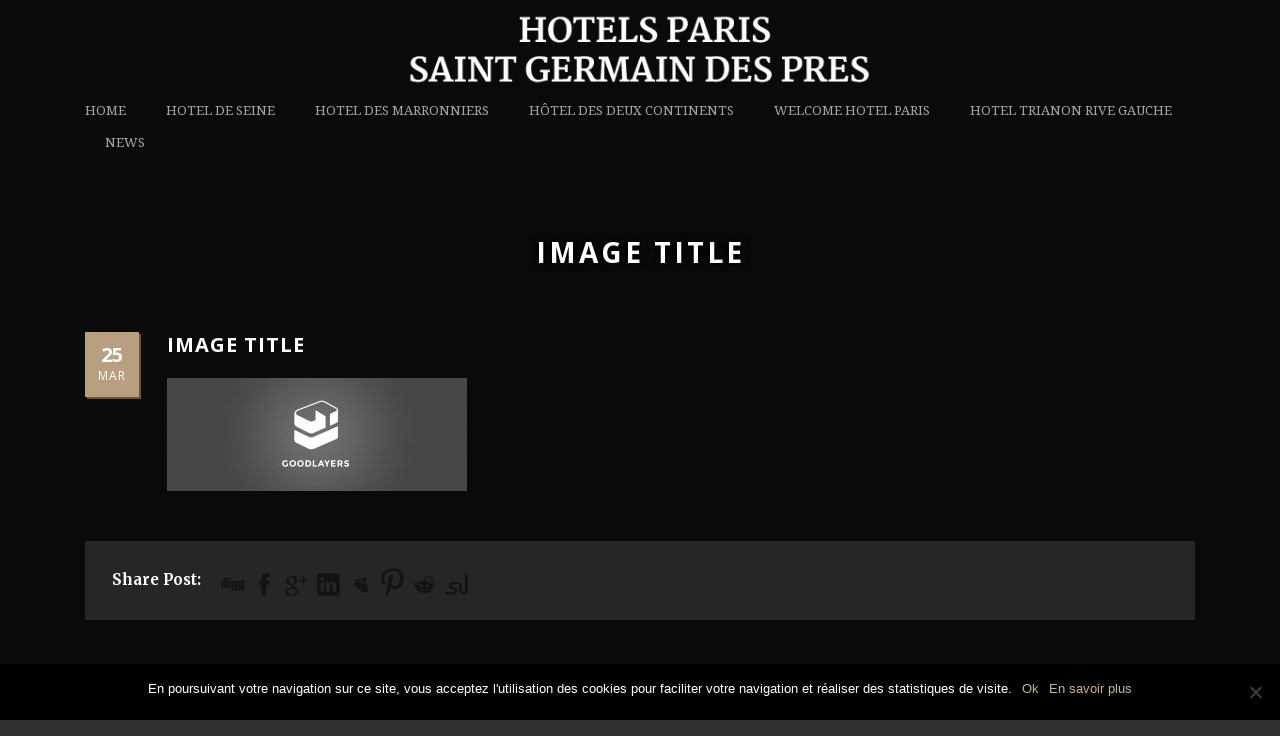

--- FILE ---
content_type: text/html; charset=UTF-8
request_url: https://hotelsparissaintgermaindespres.com/photodune-4076311-interior-of-modern-comfortable-hotel-room-m-2/
body_size: 10319
content:
<!DOCTYPE html>
<!--[if IE 7]><html class="ie ie7 ltie8 ltie9" dir="ltr" lang="fr-FR" prefix="og: https://ogp.me/ns#"><![endif]-->
<!--[if IE 8]><html class="ie ie8 ltie9" dir="ltr" lang="fr-FR" prefix="og: https://ogp.me/ns#"><![endif]-->
<!--[if !(IE 7) | !(IE 8)  ]><!-->
<html dir="ltr" lang="fr-FR" prefix="og: https://ogp.me/ns#">
<!--<![endif]-->

<head>
	<meta charset="UTF-8" />
	<meta name="p:domain_verify" content="190dc91475897447bc951c8c15d8febd"/>
	<meta name="viewport" content="initial-scale=1.0" />	
		
	<link rel="pingback" href="https://hotelsparissaintgermaindespres.com/xmlrpc.php" />
	<title>Image Title | Hôtels Paris Saint Germain des Prés</title>
<link rel="alternate" hreflang="fr" href="https://hotelsparissaintgermaindespres.com/photodune-4076311-interior-of-modern-comfortable-hotel-room-m-2/" />
<link rel="alternate" hreflang="en" href="https://hotelsparissaintgermaindespres.com/en/photodune-4076311-interior-of-modern-comfortable-hotel-room-m-2-2/" />
<link rel="alternate" hreflang="x-default" href="https://hotelsparissaintgermaindespres.com/photodune-4076311-interior-of-modern-comfortable-hotel-room-m-2/" />

		<!-- All in One SEO 4.6.9.1 - aioseo.com -->
		<meta name="description" content="Room" />
		<meta name="robots" content="max-image-preview:large" />
		<link rel="canonical" href="https://hotelsparissaintgermaindespres.com/photodune-4076311-interior-of-modern-comfortable-hotel-room-m-2/" />
		<meta name="generator" content="All in One SEO (AIOSEO) 4.6.9.1" />
		<meta property="og:locale" content="fr_FR" />
		<meta property="og:site_name" content="Hôtels Paris Saint Germain des Prés | Hotels de charme Paris Saint-Germain-des-Prés" />
		<meta property="og:type" content="article" />
		<meta property="og:title" content="Image Title | Hôtels Paris Saint Germain des Prés" />
		<meta property="og:url" content="https://hotelsparissaintgermaindespres.com/photodune-4076311-interior-of-modern-comfortable-hotel-room-m-2/" />
		<meta property="article:published_time" content="2015-03-25T09:58:37+00:00" />
		<meta property="article:modified_time" content="2015-03-25T09:58:37+00:00" />
		<meta name="twitter:card" content="summary_large_image" />
		<meta name="twitter:title" content="Image Title | Hôtels Paris Saint Germain des Prés" />
		<script type="application/ld+json" class="aioseo-schema">
			{"@context":"https:\/\/schema.org","@graph":[{"@type":"BreadcrumbList","@id":"https:\/\/hotelsparissaintgermaindespres.com\/photodune-4076311-interior-of-modern-comfortable-hotel-room-m-2\/#breadcrumblist","itemListElement":[{"@type":"ListItem","@id":"https:\/\/hotelsparissaintgermaindespres.com\/#listItem","position":1,"name":"Domicile","item":"https:\/\/hotelsparissaintgermaindespres.com\/","nextItem":"https:\/\/hotelsparissaintgermaindespres.com\/photodune-4076311-interior-of-modern-comfortable-hotel-room-m-2\/#listItem"},{"@type":"ListItem","@id":"https:\/\/hotelsparissaintgermaindespres.com\/photodune-4076311-interior-of-modern-comfortable-hotel-room-m-2\/#listItem","position":2,"name":"Image Title","previousItem":"https:\/\/hotelsparissaintgermaindespres.com\/#listItem"}]},{"@type":"ItemPage","@id":"https:\/\/hotelsparissaintgermaindespres.com\/photodune-4076311-interior-of-modern-comfortable-hotel-room-m-2\/#itempage","url":"https:\/\/hotelsparissaintgermaindespres.com\/photodune-4076311-interior-of-modern-comfortable-hotel-room-m-2\/","name":"Image Title | H\u00f4tels Paris Saint Germain des Pr\u00e9s","description":"Room","inLanguage":"fr-FR","isPartOf":{"@id":"https:\/\/hotelsparissaintgermaindespres.com\/#website"},"breadcrumb":{"@id":"https:\/\/hotelsparissaintgermaindespres.com\/photodune-4076311-interior-of-modern-comfortable-hotel-room-m-2\/#breadcrumblist"},"author":{"@id":"https:\/\/hotelsparissaintgermaindespres.com\/author\/hotels\/#author"},"creator":{"@id":"https:\/\/hotelsparissaintgermaindespres.com\/author\/hotels\/#author"},"datePublished":"2015-03-25T09:58:37+01:00","dateModified":"2015-03-25T09:58:37+01:00"},{"@type":"Organization","@id":"https:\/\/hotelsparissaintgermaindespres.com\/#organization","name":"H\u00f4tels Paris Saint Germain des Pr\u00e9s","description":"Hotels de charme Paris Saint-Germain-des-Pr\u00e9s","url":"https:\/\/hotelsparissaintgermaindespres.com\/"},{"@type":"Person","@id":"https:\/\/hotelsparissaintgermaindespres.com\/author\/hotels\/#author","url":"https:\/\/hotelsparissaintgermaindespres.com\/author\/hotels\/","name":"hotels"},{"@type":"WebSite","@id":"https:\/\/hotelsparissaintgermaindespres.com\/#website","url":"https:\/\/hotelsparissaintgermaindespres.com\/","name":"H\u00f4tels Paris Saint Germain des Pr\u00e9s","description":"Hotels de charme Paris Saint-Germain-des-Pr\u00e9s","inLanguage":"fr-FR","publisher":{"@id":"https:\/\/hotelsparissaintgermaindespres.com\/#organization"}}]}
		</script>
		<!-- All in One SEO -->

<link rel='dns-prefetch' href='//fonts.googleapis.com' />
<link rel="alternate" type="application/rss+xml" title="Hôtels Paris Saint Germain des Prés &raquo; Flux" href="https://hotelsparissaintgermaindespres.com/feed/" />
<link rel="alternate" type="application/rss+xml" title="Hôtels Paris Saint Germain des Prés &raquo; Flux des commentaires" href="https://hotelsparissaintgermaindespres.com/comments/feed/" />
<link rel="alternate" type="application/rss+xml" title="Hôtels Paris Saint Germain des Prés &raquo; Image Title Flux des commentaires" href="https://hotelsparissaintgermaindespres.com/feed/?attachment_id=4419" />
<script type="text/javascript">
/* <![CDATA[ */
window._wpemojiSettings = {"baseUrl":"https:\/\/s.w.org\/images\/core\/emoji\/15.0.3\/72x72\/","ext":".png","svgUrl":"https:\/\/s.w.org\/images\/core\/emoji\/15.0.3\/svg\/","svgExt":".svg","source":{"concatemoji":"https:\/\/hotelsparissaintgermaindespres.com\/wp-includes\/js\/wp-emoji-release.min.js?ver=6.6.4"}};
/*! This file is auto-generated */
!function(i,n){var o,s,e;function c(e){try{var t={supportTests:e,timestamp:(new Date).valueOf()};sessionStorage.setItem(o,JSON.stringify(t))}catch(e){}}function p(e,t,n){e.clearRect(0,0,e.canvas.width,e.canvas.height),e.fillText(t,0,0);var t=new Uint32Array(e.getImageData(0,0,e.canvas.width,e.canvas.height).data),r=(e.clearRect(0,0,e.canvas.width,e.canvas.height),e.fillText(n,0,0),new Uint32Array(e.getImageData(0,0,e.canvas.width,e.canvas.height).data));return t.every(function(e,t){return e===r[t]})}function u(e,t,n){switch(t){case"flag":return n(e,"\ud83c\udff3\ufe0f\u200d\u26a7\ufe0f","\ud83c\udff3\ufe0f\u200b\u26a7\ufe0f")?!1:!n(e,"\ud83c\uddfa\ud83c\uddf3","\ud83c\uddfa\u200b\ud83c\uddf3")&&!n(e,"\ud83c\udff4\udb40\udc67\udb40\udc62\udb40\udc65\udb40\udc6e\udb40\udc67\udb40\udc7f","\ud83c\udff4\u200b\udb40\udc67\u200b\udb40\udc62\u200b\udb40\udc65\u200b\udb40\udc6e\u200b\udb40\udc67\u200b\udb40\udc7f");case"emoji":return!n(e,"\ud83d\udc26\u200d\u2b1b","\ud83d\udc26\u200b\u2b1b")}return!1}function f(e,t,n){var r="undefined"!=typeof WorkerGlobalScope&&self instanceof WorkerGlobalScope?new OffscreenCanvas(300,150):i.createElement("canvas"),a=r.getContext("2d",{willReadFrequently:!0}),o=(a.textBaseline="top",a.font="600 32px Arial",{});return e.forEach(function(e){o[e]=t(a,e,n)}),o}function t(e){var t=i.createElement("script");t.src=e,t.defer=!0,i.head.appendChild(t)}"undefined"!=typeof Promise&&(o="wpEmojiSettingsSupports",s=["flag","emoji"],n.supports={everything:!0,everythingExceptFlag:!0},e=new Promise(function(e){i.addEventListener("DOMContentLoaded",e,{once:!0})}),new Promise(function(t){var n=function(){try{var e=JSON.parse(sessionStorage.getItem(o));if("object"==typeof e&&"number"==typeof e.timestamp&&(new Date).valueOf()<e.timestamp+604800&&"object"==typeof e.supportTests)return e.supportTests}catch(e){}return null}();if(!n){if("undefined"!=typeof Worker&&"undefined"!=typeof OffscreenCanvas&&"undefined"!=typeof URL&&URL.createObjectURL&&"undefined"!=typeof Blob)try{var e="postMessage("+f.toString()+"("+[JSON.stringify(s),u.toString(),p.toString()].join(",")+"));",r=new Blob([e],{type:"text/javascript"}),a=new Worker(URL.createObjectURL(r),{name:"wpTestEmojiSupports"});return void(a.onmessage=function(e){c(n=e.data),a.terminate(),t(n)})}catch(e){}c(n=f(s,u,p))}t(n)}).then(function(e){for(var t in e)n.supports[t]=e[t],n.supports.everything=n.supports.everything&&n.supports[t],"flag"!==t&&(n.supports.everythingExceptFlag=n.supports.everythingExceptFlag&&n.supports[t]);n.supports.everythingExceptFlag=n.supports.everythingExceptFlag&&!n.supports.flag,n.DOMReady=!1,n.readyCallback=function(){n.DOMReady=!0}}).then(function(){return e}).then(function(){var e;n.supports.everything||(n.readyCallback(),(e=n.source||{}).concatemoji?t(e.concatemoji):e.wpemoji&&e.twemoji&&(t(e.twemoji),t(e.wpemoji)))}))}((window,document),window._wpemojiSettings);
/* ]]> */
</script>
<style id='wp-emoji-styles-inline-css' type='text/css'>

	img.wp-smiley, img.emoji {
		display: inline !important;
		border: none !important;
		box-shadow: none !important;
		height: 1em !important;
		width: 1em !important;
		margin: 0 0.07em !important;
		vertical-align: -0.1em !important;
		background: none !important;
		padding: 0 !important;
	}
</style>
<link rel='stylesheet' id='wp-block-library-css' href='https://hotelsparissaintgermaindespres.com/wp-includes/css/dist/block-library/style.min.css?ver=6.6.4' type='text/css' media='all' />
<style id='classic-theme-styles-inline-css' type='text/css'>
/*! This file is auto-generated */
.wp-block-button__link{color:#fff;background-color:#32373c;border-radius:9999px;box-shadow:none;text-decoration:none;padding:calc(.667em + 2px) calc(1.333em + 2px);font-size:1.125em}.wp-block-file__button{background:#32373c;color:#fff;text-decoration:none}
</style>
<style id='global-styles-inline-css' type='text/css'>
:root{--wp--preset--aspect-ratio--square: 1;--wp--preset--aspect-ratio--4-3: 4/3;--wp--preset--aspect-ratio--3-4: 3/4;--wp--preset--aspect-ratio--3-2: 3/2;--wp--preset--aspect-ratio--2-3: 2/3;--wp--preset--aspect-ratio--16-9: 16/9;--wp--preset--aspect-ratio--9-16: 9/16;--wp--preset--color--black: #000000;--wp--preset--color--cyan-bluish-gray: #abb8c3;--wp--preset--color--white: #ffffff;--wp--preset--color--pale-pink: #f78da7;--wp--preset--color--vivid-red: #cf2e2e;--wp--preset--color--luminous-vivid-orange: #ff6900;--wp--preset--color--luminous-vivid-amber: #fcb900;--wp--preset--color--light-green-cyan: #7bdcb5;--wp--preset--color--vivid-green-cyan: #00d084;--wp--preset--color--pale-cyan-blue: #8ed1fc;--wp--preset--color--vivid-cyan-blue: #0693e3;--wp--preset--color--vivid-purple: #9b51e0;--wp--preset--gradient--vivid-cyan-blue-to-vivid-purple: linear-gradient(135deg,rgba(6,147,227,1) 0%,rgb(155,81,224) 100%);--wp--preset--gradient--light-green-cyan-to-vivid-green-cyan: linear-gradient(135deg,rgb(122,220,180) 0%,rgb(0,208,130) 100%);--wp--preset--gradient--luminous-vivid-amber-to-luminous-vivid-orange: linear-gradient(135deg,rgba(252,185,0,1) 0%,rgba(255,105,0,1) 100%);--wp--preset--gradient--luminous-vivid-orange-to-vivid-red: linear-gradient(135deg,rgba(255,105,0,1) 0%,rgb(207,46,46) 100%);--wp--preset--gradient--very-light-gray-to-cyan-bluish-gray: linear-gradient(135deg,rgb(238,238,238) 0%,rgb(169,184,195) 100%);--wp--preset--gradient--cool-to-warm-spectrum: linear-gradient(135deg,rgb(74,234,220) 0%,rgb(151,120,209) 20%,rgb(207,42,186) 40%,rgb(238,44,130) 60%,rgb(251,105,98) 80%,rgb(254,248,76) 100%);--wp--preset--gradient--blush-light-purple: linear-gradient(135deg,rgb(255,206,236) 0%,rgb(152,150,240) 100%);--wp--preset--gradient--blush-bordeaux: linear-gradient(135deg,rgb(254,205,165) 0%,rgb(254,45,45) 50%,rgb(107,0,62) 100%);--wp--preset--gradient--luminous-dusk: linear-gradient(135deg,rgb(255,203,112) 0%,rgb(199,81,192) 50%,rgb(65,88,208) 100%);--wp--preset--gradient--pale-ocean: linear-gradient(135deg,rgb(255,245,203) 0%,rgb(182,227,212) 50%,rgb(51,167,181) 100%);--wp--preset--gradient--electric-grass: linear-gradient(135deg,rgb(202,248,128) 0%,rgb(113,206,126) 100%);--wp--preset--gradient--midnight: linear-gradient(135deg,rgb(2,3,129) 0%,rgb(40,116,252) 100%);--wp--preset--font-size--small: 13px;--wp--preset--font-size--medium: 20px;--wp--preset--font-size--large: 36px;--wp--preset--font-size--x-large: 42px;--wp--preset--spacing--20: 0.44rem;--wp--preset--spacing--30: 0.67rem;--wp--preset--spacing--40: 1rem;--wp--preset--spacing--50: 1.5rem;--wp--preset--spacing--60: 2.25rem;--wp--preset--spacing--70: 3.38rem;--wp--preset--spacing--80: 5.06rem;--wp--preset--shadow--natural: 6px 6px 9px rgba(0, 0, 0, 0.2);--wp--preset--shadow--deep: 12px 12px 50px rgba(0, 0, 0, 0.4);--wp--preset--shadow--sharp: 6px 6px 0px rgba(0, 0, 0, 0.2);--wp--preset--shadow--outlined: 6px 6px 0px -3px rgba(255, 255, 255, 1), 6px 6px rgba(0, 0, 0, 1);--wp--preset--shadow--crisp: 6px 6px 0px rgba(0, 0, 0, 1);}:where(.is-layout-flex){gap: 0.5em;}:where(.is-layout-grid){gap: 0.5em;}body .is-layout-flex{display: flex;}.is-layout-flex{flex-wrap: wrap;align-items: center;}.is-layout-flex > :is(*, div){margin: 0;}body .is-layout-grid{display: grid;}.is-layout-grid > :is(*, div){margin: 0;}:where(.wp-block-columns.is-layout-flex){gap: 2em;}:where(.wp-block-columns.is-layout-grid){gap: 2em;}:where(.wp-block-post-template.is-layout-flex){gap: 1.25em;}:where(.wp-block-post-template.is-layout-grid){gap: 1.25em;}.has-black-color{color: var(--wp--preset--color--black) !important;}.has-cyan-bluish-gray-color{color: var(--wp--preset--color--cyan-bluish-gray) !important;}.has-white-color{color: var(--wp--preset--color--white) !important;}.has-pale-pink-color{color: var(--wp--preset--color--pale-pink) !important;}.has-vivid-red-color{color: var(--wp--preset--color--vivid-red) !important;}.has-luminous-vivid-orange-color{color: var(--wp--preset--color--luminous-vivid-orange) !important;}.has-luminous-vivid-amber-color{color: var(--wp--preset--color--luminous-vivid-amber) !important;}.has-light-green-cyan-color{color: var(--wp--preset--color--light-green-cyan) !important;}.has-vivid-green-cyan-color{color: var(--wp--preset--color--vivid-green-cyan) !important;}.has-pale-cyan-blue-color{color: var(--wp--preset--color--pale-cyan-blue) !important;}.has-vivid-cyan-blue-color{color: var(--wp--preset--color--vivid-cyan-blue) !important;}.has-vivid-purple-color{color: var(--wp--preset--color--vivid-purple) !important;}.has-black-background-color{background-color: var(--wp--preset--color--black) !important;}.has-cyan-bluish-gray-background-color{background-color: var(--wp--preset--color--cyan-bluish-gray) !important;}.has-white-background-color{background-color: var(--wp--preset--color--white) !important;}.has-pale-pink-background-color{background-color: var(--wp--preset--color--pale-pink) !important;}.has-vivid-red-background-color{background-color: var(--wp--preset--color--vivid-red) !important;}.has-luminous-vivid-orange-background-color{background-color: var(--wp--preset--color--luminous-vivid-orange) !important;}.has-luminous-vivid-amber-background-color{background-color: var(--wp--preset--color--luminous-vivid-amber) !important;}.has-light-green-cyan-background-color{background-color: var(--wp--preset--color--light-green-cyan) !important;}.has-vivid-green-cyan-background-color{background-color: var(--wp--preset--color--vivid-green-cyan) !important;}.has-pale-cyan-blue-background-color{background-color: var(--wp--preset--color--pale-cyan-blue) !important;}.has-vivid-cyan-blue-background-color{background-color: var(--wp--preset--color--vivid-cyan-blue) !important;}.has-vivid-purple-background-color{background-color: var(--wp--preset--color--vivid-purple) !important;}.has-black-border-color{border-color: var(--wp--preset--color--black) !important;}.has-cyan-bluish-gray-border-color{border-color: var(--wp--preset--color--cyan-bluish-gray) !important;}.has-white-border-color{border-color: var(--wp--preset--color--white) !important;}.has-pale-pink-border-color{border-color: var(--wp--preset--color--pale-pink) !important;}.has-vivid-red-border-color{border-color: var(--wp--preset--color--vivid-red) !important;}.has-luminous-vivid-orange-border-color{border-color: var(--wp--preset--color--luminous-vivid-orange) !important;}.has-luminous-vivid-amber-border-color{border-color: var(--wp--preset--color--luminous-vivid-amber) !important;}.has-light-green-cyan-border-color{border-color: var(--wp--preset--color--light-green-cyan) !important;}.has-vivid-green-cyan-border-color{border-color: var(--wp--preset--color--vivid-green-cyan) !important;}.has-pale-cyan-blue-border-color{border-color: var(--wp--preset--color--pale-cyan-blue) !important;}.has-vivid-cyan-blue-border-color{border-color: var(--wp--preset--color--vivid-cyan-blue) !important;}.has-vivid-purple-border-color{border-color: var(--wp--preset--color--vivid-purple) !important;}.has-vivid-cyan-blue-to-vivid-purple-gradient-background{background: var(--wp--preset--gradient--vivid-cyan-blue-to-vivid-purple) !important;}.has-light-green-cyan-to-vivid-green-cyan-gradient-background{background: var(--wp--preset--gradient--light-green-cyan-to-vivid-green-cyan) !important;}.has-luminous-vivid-amber-to-luminous-vivid-orange-gradient-background{background: var(--wp--preset--gradient--luminous-vivid-amber-to-luminous-vivid-orange) !important;}.has-luminous-vivid-orange-to-vivid-red-gradient-background{background: var(--wp--preset--gradient--luminous-vivid-orange-to-vivid-red) !important;}.has-very-light-gray-to-cyan-bluish-gray-gradient-background{background: var(--wp--preset--gradient--very-light-gray-to-cyan-bluish-gray) !important;}.has-cool-to-warm-spectrum-gradient-background{background: var(--wp--preset--gradient--cool-to-warm-spectrum) !important;}.has-blush-light-purple-gradient-background{background: var(--wp--preset--gradient--blush-light-purple) !important;}.has-blush-bordeaux-gradient-background{background: var(--wp--preset--gradient--blush-bordeaux) !important;}.has-luminous-dusk-gradient-background{background: var(--wp--preset--gradient--luminous-dusk) !important;}.has-pale-ocean-gradient-background{background: var(--wp--preset--gradient--pale-ocean) !important;}.has-electric-grass-gradient-background{background: var(--wp--preset--gradient--electric-grass) !important;}.has-midnight-gradient-background{background: var(--wp--preset--gradient--midnight) !important;}.has-small-font-size{font-size: var(--wp--preset--font-size--small) !important;}.has-medium-font-size{font-size: var(--wp--preset--font-size--medium) !important;}.has-large-font-size{font-size: var(--wp--preset--font-size--large) !important;}.has-x-large-font-size{font-size: var(--wp--preset--font-size--x-large) !important;}
:where(.wp-block-post-template.is-layout-flex){gap: 1.25em;}:where(.wp-block-post-template.is-layout-grid){gap: 1.25em;}
:where(.wp-block-columns.is-layout-flex){gap: 2em;}:where(.wp-block-columns.is-layout-grid){gap: 2em;}
:root :where(.wp-block-pullquote){font-size: 1.5em;line-height: 1.6;}
</style>
<link rel='stylesheet' id='cookie-notice-front-css' href='https://hotelsparissaintgermaindespres.com/wp-content/plugins/cookie-notice/css/front.min.css?ver=2.4.18' type='text/css' media='all' />
<link rel='stylesheet' id='hotel-style-css' href='https://hotelsparissaintgermaindespres.com/wp-content/plugins/gdlr-hostel/gdlr-hotel.css?ver=6.6.4' type='text/css' media='all' />
<link rel='stylesheet' id='wpml-legacy-horizontal-list-0-css' href='https://hotelsparissaintgermaindespres.com/wp-content/plugins/sitepress-multilingual-cms/templates/language-switchers/legacy-list-horizontal/style.min.css?ver=1' type='text/css' media='all' />
<link rel='stylesheet' id='wpml-legacy-post-translations-0-css' href='https://hotelsparissaintgermaindespres.com/wp-content/plugins/sitepress-multilingual-cms/templates/language-switchers/legacy-post-translations/style.min.css?ver=1' type='text/css' media='all' />
<link rel='stylesheet' id='style-css' href='https://hotelsparissaintgermaindespres.com/wp-content/themes/2continents/style.css?ver=6.6.4' type='text/css' media='all' />
<link rel='stylesheet' id='Open-Sans-google-font-css' href='https://fonts.googleapis.com/css?family=Open+Sans%3A300%2C300italic%2Cregular%2Citalic%2C600%2C600italic%2C700%2C700italic%2C800%2C800italic&#038;subset=greek%2Ccyrillic-ext%2Ccyrillic%2Clatin%2Clatin-ext%2Cvietnamese%2Cgreek-ext&#038;ver=6.6.4' type='text/css' media='all' />
<link rel='stylesheet' id='Merriweather-google-font-css' href='https://fonts.googleapis.com/css?family=Merriweather%3A300%2C300italic%2Cregular%2Citalic%2C700%2C700italic%2C900%2C900italic&#038;subset=latin%2Clatin-ext&#038;ver=6.6.4' type='text/css' media='all' />
<link rel='stylesheet' id='Droid-Serif-google-font-css' href='https://fonts.googleapis.com/css?family=Droid+Serif%3Aregular%2Citalic%2C700%2C700italic&#038;subset=latin&#038;ver=6.6.4' type='text/css' media='all' />
<link rel='stylesheet' id='superfish-css' href='https://hotelsparissaintgermaindespres.com/wp-content/themes/2continents/plugins/superfish/css/superfish.css?ver=6.6.4' type='text/css' media='all' />
<link rel='stylesheet' id='dlmenu-css' href='https://hotelsparissaintgermaindespres.com/wp-content/themes/2continents/plugins/dl-menu/component.css?ver=6.6.4' type='text/css' media='all' />
<link rel='stylesheet' id='font-awesome-css' href='https://hotelsparissaintgermaindespres.com/wp-content/plugins/elementor/assets/lib/font-awesome/css/font-awesome.min.css?ver=4.7.0' type='text/css' media='all' />
<link rel='stylesheet' id='jquery-fancybox-css' href='https://hotelsparissaintgermaindespres.com/wp-content/themes/2continents/plugins/fancybox/jquery.fancybox.css?ver=6.6.4' type='text/css' media='all' />
<link rel='stylesheet' id='flexslider-css' href='https://hotelsparissaintgermaindespres.com/wp-content/themes/2continents/plugins/flexslider/flexslider.css?ver=6.6.4' type='text/css' media='all' />
<link rel='stylesheet' id='style-responsive-css' href='https://hotelsparissaintgermaindespres.com/wp-content/themes/2continents/stylesheet/style-responsive.css?ver=6.6.4' type='text/css' media='all' />
<link rel='stylesheet' id='style-custom-css' href='https://hotelsparissaintgermaindespres.com/wp-content/themes/2continents/stylesheet/style-custom.css?ver=6.6.4' type='text/css' media='all' />
<link rel='stylesheet' id='ms-main-css' href='https://hotelsparissaintgermaindespres.com/wp-content/plugins/masterslider/public/assets/css/masterslider.main.css?ver=3.2.14' type='text/css' media='all' />
<link rel='stylesheet' id='ms-custom-css' href='https://hotelsparissaintgermaindespres.com/wp-content/uploads/masterslider/custom.css?ver=2.2' type='text/css' media='all' />
<script type="text/javascript" src="https://hotelsparissaintgermaindespres.com/wp-includes/js/jquery/jquery.min.js?ver=3.7.1" id="jquery-core-js"></script>
<script type="text/javascript" src="https://hotelsparissaintgermaindespres.com/wp-includes/js/jquery/jquery-migrate.min.js?ver=3.4.1" id="jquery-migrate-js"></script>
<script type="text/javascript" src="https://hotelsparissaintgermaindespres.com/wp-content/plugins/masterslider/includes/modules/elementor/assets/js/elementor-widgets.js?ver=3.2.14" id="masterslider-elementor-widgets-js"></script>
<script type="text/javascript" id="wpml-browser-redirect-js-extra">
/* <![CDATA[ */
var wpml_browser_redirect_params = {"pageLanguage":"fr","languageUrls":{"fr_fr":"https:\/\/hotelsparissaintgermaindespres.com\/photodune-4076311-interior-of-modern-comfortable-hotel-room-m-2\/","fr":"https:\/\/hotelsparissaintgermaindespres.com\/photodune-4076311-interior-of-modern-comfortable-hotel-room-m-2\/","en_us":"https:\/\/hotelsparissaintgermaindespres.com\/en\/photodune-4076311-interior-of-modern-comfortable-hotel-room-m-2-2\/","en":"https:\/\/hotelsparissaintgermaindespres.com\/en\/photodune-4076311-interior-of-modern-comfortable-hotel-room-m-2-2\/","us":"https:\/\/hotelsparissaintgermaindespres.com\/en\/photodune-4076311-interior-of-modern-comfortable-hotel-room-m-2-2\/"},"cookie":{"name":"_icl_visitor_lang_js","domain":"hotelsparissaintgermaindespres.com","path":"\/","expiration":24}};
/* ]]> */
</script>
<script type="text/javascript" src="https://hotelsparissaintgermaindespres.com/wp-content/plugins/sitepress-multilingual-cms/dist/js/browser-redirect/app.js?ver=4.6.13" id="wpml-browser-redirect-js"></script>
<link rel="https://api.w.org/" href="https://hotelsparissaintgermaindespres.com/wp-json/" /><link rel="alternate" title="JSON" type="application/json" href="https://hotelsparissaintgermaindespres.com/wp-json/wp/v2/media/4419" /><link rel="EditURI" type="application/rsd+xml" title="RSD" href="https://hotelsparissaintgermaindespres.com/xmlrpc.php?rsd" />
<meta name="generator" content="WordPress 6.6.4" />
<link rel='shortlink' href='https://hotelsparissaintgermaindespres.com/?p=4419' />
<link rel="alternate" title="oEmbed (JSON)" type="application/json+oembed" href="https://hotelsparissaintgermaindespres.com/wp-json/oembed/1.0/embed?url=https%3A%2F%2Fhotelsparissaintgermaindespres.com%2Fphotodune-4076311-interior-of-modern-comfortable-hotel-room-m-2%2F" />
<link rel="alternate" title="oEmbed (XML)" type="text/xml+oembed" href="https://hotelsparissaintgermaindespres.com/wp-json/oembed/1.0/embed?url=https%3A%2F%2Fhotelsparissaintgermaindespres.com%2Fphotodune-4076311-interior-of-modern-comfortable-hotel-room-m-2%2F&#038;format=xml" />
<meta name="generator" content="WPML ver:4.6.13 stt:1,4;" />
<script>var ms_grabbing_curosr='https://hotelsparissaintgermaindespres.com/wp-content/plugins/masterslider/public/assets/css/common/grabbing.cur',ms_grab_curosr='https://hotelsparissaintgermaindespres.com/wp-content/plugins/masterslider/public/assets/css/common/grab.cur';</script>
<meta name="generator" content="MasterSlider 3.2.14 - Responsive Touch Image Slider" />
<!-- load the script for older ie version -->
<!--[if lt IE 9]>
<script src="https://hotelsparissaintgermaindespres.com/wp-content/themes/2continents/javascript/html5.js" type="text/javascript"></script>
<script src="https://hotelsparissaintgermaindespres.com/wp-content/themes/2continents/plugins/easy-pie-chart/excanvas.js" type="text/javascript"></script>
<![endif]-->
<meta name="generator" content="Elementor 3.23.4; features: e_optimized_css_loading, e_font_icon_svg, additional_custom_breakpoints, e_lazyload; settings: css_print_method-external, google_font-enabled, font_display-swap">
<style type="text/css">.recentcomments a{display:inline !important;padding:0 !important;margin:0 !important;}</style>			<style>
				.e-con.e-parent:nth-of-type(n+4):not(.e-lazyloaded):not(.e-no-lazyload),
				.e-con.e-parent:nth-of-type(n+4):not(.e-lazyloaded):not(.e-no-lazyload) * {
					background-image: none !important;
				}
				@media screen and (max-height: 1024px) {
					.e-con.e-parent:nth-of-type(n+3):not(.e-lazyloaded):not(.e-no-lazyload),
					.e-con.e-parent:nth-of-type(n+3):not(.e-lazyloaded):not(.e-no-lazyload) * {
						background-image: none !important;
					}
				}
				@media screen and (max-height: 640px) {
					.e-con.e-parent:nth-of-type(n+2):not(.e-lazyloaded):not(.e-no-lazyload),
					.e-con.e-parent:nth-of-type(n+2):not(.e-lazyloaded):not(.e-no-lazyload) * {
						background-image: none !important;
					}
				}
			</style>
			</head>

<body data-rsssl=1 class="attachment attachment-template-default single single-attachment postid-4419 attachmentid-4419 attachment-jpeg cookies-not-set _masterslider _msp_version_3.2.14  header-style-2 elementor-default elementor-kit-5480">
<div class="body-wrapper  float-menu gdlr-icon-dark gdlr-header-solid" data-home="https://hotelsparissaintgermaindespres.com" >
		<header class="gdlr-header-wrapper">
		<!-- top navigation -->
		
		<!-- logo -->
		<div class="gdlr-header-inner">
			<div class="gdlr-header-container container">
				<!-- logo -->
				<div class="gdlr-logo">
					<div class="gdlr-logo-inner">
						<a href="https://hotelsparissaintgermaindespres.com" >
						<img src="https://hotelsparissaintgermaindespres.com/wp-content/uploads/2017/05/logo.png" alt="" width="500" height="85" />						</a>
						<div class="gdlr-responsive-navigation dl-menuwrapper" id="gdlr-responsive-navigation" ><button class="dl-trigger">Open Menu</button><ul id="menu-menu-fr" class="dl-menu gdlr-main-mobile-menu"><li id="menu-item-4279" class="menu-item menu-item-type-post_type menu-item-object-page menu-item-home menu-item-4279"><a href="https://hotelsparissaintgermaindespres.com/">Accueil</a></li>
<li id="menu-item-4336" class="menu-item menu-item-type-post_type menu-item-object-page menu-item-4336"><a href="https://hotelsparissaintgermaindespres.com/hotel-de-seine-paris/">Hôtel de Seine</a></li>
<li id="menu-item-4335" class="menu-item menu-item-type-post_type menu-item-object-page menu-item-4335"><a href="https://hotelsparissaintgermaindespres.com/hotel-des-marronniers-paris/">Hôtel des Marronniers</a></li>
<li id="menu-item-4334" class="menu-item menu-item-type-post_type menu-item-object-page menu-item-4334"><a href="https://hotelsparissaintgermaindespres.com/hotel-des-2-continents-paris/">Hôtel des 2 Continents</a></li>
<li id="menu-item-4333" class="menu-item menu-item-type-post_type menu-item-object-page menu-item-4333"><a href="https://hotelsparissaintgermaindespres.com/welcome-hotel-paris/">Welcome Hotel</a></li>
<li id="menu-item-4332" class="menu-item menu-item-type-post_type menu-item-object-page menu-item-4332"><a href="https://hotelsparissaintgermaindespres.com/hotel-trianon-rive-gauche-paris/">Trianon Rive Gauche</a></li>
<li id="menu-item-4398" class="menu-item menu-item-type-post_type menu-item-object-page menu-item-4398"><a href="https://hotelsparissaintgermaindespres.com/news/">news</a></li>
</ul></div>					</div>
				</div>

				<!-- navigation -->
				<div class="gdlr-navigation-wrapper"><nav class="gdlr-navigation" id="gdlr-main-navigation" role="navigation"><ul id="menu-menu-fr-1" class="sf-menu gdlr-main-menu"><li  class="menu-item menu-item-type-post_type menu-item-object-page menu-item-home menu-item-4279menu-item menu-item-type-post_type menu-item-object-page menu-item-home menu-item-4279 gdlr-normal-menu"><a href="https://hotelsparissaintgermaindespres.com/">Accueil</a></li>
<li  class="menu-item menu-item-type-post_type menu-item-object-page menu-item-4336menu-item menu-item-type-post_type menu-item-object-page menu-item-4336 gdlr-normal-menu"><a href="https://hotelsparissaintgermaindespres.com/hotel-de-seine-paris/">Hôtel de Seine</a></li>
<li  class="menu-item menu-item-type-post_type menu-item-object-page menu-item-4335menu-item menu-item-type-post_type menu-item-object-page menu-item-4335 gdlr-normal-menu"><a href="https://hotelsparissaintgermaindespres.com/hotel-des-marronniers-paris/">Hôtel des Marronniers</a></li>
<li  class="menu-item menu-item-type-post_type menu-item-object-page menu-item-4334menu-item menu-item-type-post_type menu-item-object-page menu-item-4334 gdlr-normal-menu"><a href="https://hotelsparissaintgermaindespres.com/hotel-des-2-continents-paris/">Hôtel des 2 Continents</a></li>
<li  class="menu-item menu-item-type-post_type menu-item-object-page menu-item-4333menu-item menu-item-type-post_type menu-item-object-page menu-item-4333 gdlr-normal-menu"><a href="https://hotelsparissaintgermaindespres.com/welcome-hotel-paris/">Welcome Hotel</a></li>
<li  class="menu-item menu-item-type-post_type menu-item-object-page menu-item-4332menu-item menu-item-type-post_type menu-item-object-page menu-item-4332 gdlr-normal-menu"><a href="https://hotelsparissaintgermaindespres.com/hotel-trianon-rive-gauche-paris/">Trianon Rive Gauche</a></li>
<li  class="menu-item menu-item-type-post_type menu-item-object-page menu-item-4398menu-item menu-item-type-post_type menu-item-object-page menu-item-4398 gdlr-normal-menu"><a href="https://hotelsparissaintgermaindespres.com/news/">news</a></li>
</ul></nav>	
<span class="gdlr-menu-search-button-sep">•</span>
<i class="fa fa-search icon-search gdlr-menu-search-button" id="gdlr-menu-search-button" ></i>
<div class="gdlr-menu-search" id="gdlr-menu-search">
	<form method="get" id="searchform" action="https://hotelsparissaintgermaindespres.com/">
				<div class="search-text">
			<input type="text" value="Type Keywords" name="s" autocomplete="off" data-default="Type Keywords" />
		</div>
		<input type="submit" value="" />
		<div class="clear"></div>
	</form>	
</div>		
<div class="gdlr-navigation-gimmick" id="gdlr-navigation-gimmick"></div><div class="clear"></div></div>
				<div class="clear"></div>
			</div>
		</div>
	</header>
	<div id="gdlr-header-substitute" ></div>
				<div class="gdlr-page-title-wrapper"   >
			<div class="gdlr-page-title-overlay"></div>
			<div class="gdlr-page-title-container container" >
				<h1 class="gdlr-page-title">Image Title</h1>
							</div>	
		</div>	
		<!-- is search -->	<div class="content-wrapper"><div class="gdlr-content">

		<div class="with-sidebar-wrapper">
		<div class="with-sidebar-container container">
			<div class="with-sidebar-left twelve columns">
				<div class="with-sidebar-content twelve columns">
					<div class="gdlr-item gdlr-blog-full gdlr-item-start-content">
										
						<!-- get the content based on post format -->
						
<article id="post-4419" class="post-4419 attachment type-attachment status-inherit hentry">
	<div class="gdlr-standard-style">
				
		
		<div class="blog-date-wrapper gdlr-title-font">
			<span class="blog-date-day">25</span>
			<span class="blog-date-month">Mar</span>
		</div>
		
		<div class="blog-content-wrapper" >
			<header class="post-header">
					
			
									<h1 class="gdlr-blog-title">Image Title</h1>
						
				<div class="clear"></div>
			</header><!-- entry-header -->

			<div class="gdlr-blog-content"><p class="attachment"><a href='https://hotelsparissaintgermaindespres.com/wp-content/uploads/2015/03/photodune-4076311-interior-of-modern-comfortable-hotel-room-m.jpg'><img decoding="async" width="300" height="113" src="https://hotelsparissaintgermaindespres.com/wp-content/uploads/2015/03/photodune-4076311-interior-of-modern-comfortable-hotel-room-m-300x113.jpg" class="attachment-medium size-medium" alt="" srcset="https://hotelsparissaintgermaindespres.com/wp-content/uploads/2015/03/photodune-4076311-interior-of-modern-comfortable-hotel-room-m-300x113.jpg 300w, https://hotelsparissaintgermaindespres.com/wp-content/uploads/2015/03/photodune-4076311-interior-of-modern-comfortable-hotel-room-m-768x288.jpg 768w, https://hotelsparissaintgermaindespres.com/wp-content/uploads/2015/03/photodune-4076311-interior-of-modern-comfortable-hotel-room-m-1024x384.jpg 1024w, https://hotelsparissaintgermaindespres.com/wp-content/uploads/2015/03/photodune-4076311-interior-of-modern-comfortable-hotel-room-m.jpg 1200w" sizes="(max-width: 300px) 100vw, 300px" /></a></p>
</div>			
						<div class="gdlr-single-blog-tag">
							</div>
					</div> <!-- blog content wrapper -->
	</div>
</article><!-- #post -->						
						<div class="gdlr-social-share">
<span class="social-share-title">Share Post:</span>
	<a href="http://digg.com/submit?url=https://hotelsparissaintgermaindespres.com/photodune-4076311-interior-of-modern-comfortable-hotel-room-m-2/&#038;title=Image%20Title" target="_blank">
		<img src="https://hotelsparissaintgermaindespres.com/wp-content/themes/2continents/images/dark/social-icon/digg.png" alt="digg-share" width="32" height="32" />
	</a>

	<a href="http://www.facebook.com/share.php?u=https://hotelsparissaintgermaindespres.com/photodune-4076311-interior-of-modern-comfortable-hotel-room-m-2/" target="_blank">
		<img src="https://hotelsparissaintgermaindespres.com/wp-content/themes/2continents/images/dark/social-icon/facebook.png" alt="facebook-share" width="32" height="32" />
	</a>

	<a href="https://plus.google.com/share?url=https://hotelsparissaintgermaindespres.com/photodune-4076311-interior-of-modern-comfortable-hotel-room-m-2/" onclick="javascript:window.open(this.href,'', 'menubar=no,toolbar=no,resizable=yes,scrollbars=yes,height=400,width=500');return false;">
		<img src="https://hotelsparissaintgermaindespres.com/wp-content/themes/2continents/images/dark/social-icon/google-plus.png" alt="google-share" width="32" height="32" />
	</a>

	<a href="http://www.linkedin.com/shareArticle?mini=true&#038;url=https://hotelsparissaintgermaindespres.com/photodune-4076311-interior-of-modern-comfortable-hotel-room-m-2/&#038;title=https://hotelsparissaintgermaindespres.com/photodune-4076311-interior-of-modern-comfortable-hotel-room-m-2/" target="_blank">
		<img src="https://hotelsparissaintgermaindespres.com/wp-content/themes/2continents/images/dark/social-icon/linkedin.png" alt="linked-share" width="32" height="32" />
	</a>

	<a href="http://www.myspace.com/Modules/PostTo/Pages/?u=https://hotelsparissaintgermaindespres.com/photodune-4076311-interior-of-modern-comfortable-hotel-room-m-2/" target="_blank">
		<img src="https://hotelsparissaintgermaindespres.com/wp-content/themes/2continents/images/dark/social-icon/my-space.png" alt="my-space-share" width="32" height="32" />
	</a>

	<a href="http://pinterest.com/pin/create/button/?url=https://hotelsparissaintgermaindespres.com/photodune-4076311-interior-of-modern-comfortable-hotel-room-m-2/&media=https://hotelsparissaintgermaindespres.com/wp-content/uploads/2015/03/photodune-4076311-interior-of-modern-comfortable-hotel-room-m-1024x384.jpg" class="pin-it-button" count-layout="horizontal" onclick="javascript:window.open(this.href,'', 'menubar=no,toolbar=no,resizable=yes,scrollbars=yes,height=300,width=600');return false;">
		<img src="https://hotelsparissaintgermaindespres.com/wp-content/themes/2continents/images/dark/social-icon/pinterest.png" alt="pinterest-share" width="32" height="32" />
	</a>	

	<a href="http://reddit.com/submit?url=https://hotelsparissaintgermaindespres.com/photodune-4076311-interior-of-modern-comfortable-hotel-room-m-2/&#038;title=Image%20Title" target="_blank">
		<img src="https://hotelsparissaintgermaindespres.com/wp-content/themes/2continents/images/dark/social-icon/reddit.png" alt="reddit-share" width="32" height="32" />
	</a>

	<a href="http://www.stumbleupon.com/submit?url=https://hotelsparissaintgermaindespres.com/photodune-4076311-interior-of-modern-comfortable-hotel-room-m-2/&#038;title=Image%20Title" target="_blank">
		<img src="https://hotelsparissaintgermaindespres.com/wp-content/themes/2continents/images/dark/social-icon/stumble-upon.png" alt="stumble-upon-share" width="32" height="32" />
	</a>

<div class="clear"></div>
</div>
									
						<nav class="gdlr-single-nav">
							<div class="previous-nav"><a href="https://hotelsparissaintgermaindespres.com/photodune-4076311-interior-of-modern-comfortable-hotel-room-m-2/" rel="prev"><i class="icon-angle-left"></i><span>Image Title</span></a></div>														<div class="clear"></div>
						</nav><!-- .nav-single -->

						<!-- abou author section -->
													<div class="gdlr-post-author">
							<h3 class="post-author-title" >About Post Author</h3>
							<div class="post-author-avartar"></div>
							<div class="post-author-content">
							<h4 class="post-author"><a href="https://hotelsparissaintgermaindespres.com/author/hotels/" title="Articles par hotels" rel="author">hotels</a></h4>
														</div>
							<div class="clear"></div>
							</div>
												

						
<div id="comments" class="gdlr-comments-area">

	<div id="respond" class="comment-respond">
		<h3 id="reply-title" class="comment-reply-title">Leave a Reply <small><a rel="nofollow" id="cancel-comment-reply-link" href="/photodune-4076311-interior-of-modern-comfortable-hotel-room-m-2/#respond" style="display:none;">Cancel Reply</a></small></h3><form action="https://hotelsparissaintgermaindespres.com/wp-comments-post.php" method="post" id="commentform" class="comment-form"><div class="comment-form-comment"><textarea id="comment" name="comment" cols="45" rows="8" aria-required="true"></textarea></div><input name="wpml_language_code" type="hidden" value="fr" /><div class="comment-form-head"><input id="author" name="author" type="text" value="" data-default="Name*" size="30" aria-required='true' />
<input id="email" name="email" type="text" value="" data-default="Email*" size="30" aria-required='true' />
<input id="url" name="url" type="text" value="" data-default="Website" size="30" /><div class="clear"></div></div>
<p class="comment-form-cookies-consent"><input id="wp-comment-cookies-consent" name="wp-comment-cookies-consent" type="checkbox" value="yes" /> <label for="wp-comment-cookies-consent">Enregistrer mon nom, mon e-mail et mon site dans le navigateur pour mon prochain commentaire.</label></p>
<p class="form-submit"><input name="submit" type="submit" id="submit" class="submit" value="Post Comment" /> <input type='hidden' name='comment_post_ID' value='4419' id='comment_post_ID' />
<input type='hidden' name='comment_parent' id='comment_parent' value='0' />
</p></form>	</div><!-- #respond -->
	</div><!-- gdlr-comment-area -->		
						
										</div>
				</div>
				
				<div class="clear"></div>
			</div>
			
			<div class="clear"></div>
		</div>				
	</div>				

</div><!-- gdlr-content -->
		<div class="clear" ></div>
	</div><!-- content wrapper -->

		
	<footer class="footer-wrapper" >
				
				<div class="copyright-wrapper">
			<div class="copyright-container container">
				<div class="copyright-left">
					<a href="http://www.sofimediat.fr" target="_blank" style="margin-right: 10px;">Réalisation Sofimediat</a>|<a href="https://www.hotelsparissaintgermaindespres.com/new/mentions-legales" style="margin-right: 10px; margin-left: 10px;">Mentions légales</a>				</div>
				<div class="copyright-right">
					Copyright 2018 All Right Reserved				</div>
				<div class="clear"></div>
			</div>
		</div>
			</footer>
	</div> <!-- body-wrapper -->
<script type="text/javascript"></script>			<script type='text/javascript'>
				const lazyloadRunObserver = () => {
					const lazyloadBackgrounds = document.querySelectorAll( `.e-con.e-parent:not(.e-lazyloaded)` );
					const lazyloadBackgroundObserver = new IntersectionObserver( ( entries ) => {
						entries.forEach( ( entry ) => {
							if ( entry.isIntersecting ) {
								let lazyloadBackground = entry.target;
								if( lazyloadBackground ) {
									lazyloadBackground.classList.add( 'e-lazyloaded' );
								}
								lazyloadBackgroundObserver.unobserve( entry.target );
							}
						});
					}, { rootMargin: '200px 0px 200px 0px' } );
					lazyloadBackgrounds.forEach( ( lazyloadBackground ) => {
						lazyloadBackgroundObserver.observe( lazyloadBackground );
					} );
				};
				const events = [
					'DOMContentLoaded',
					'elementor/lazyload/observe',
				];
				events.forEach( ( event ) => {
					document.addEventListener( event, lazyloadRunObserver );
				} );
			</script>
			
<div class="wpml-ls-statics-footer wpml-ls wpml-ls-legacy-list-horizontal">
	<ul><li class="wpml-ls-slot-footer wpml-ls-item wpml-ls-item-fr wpml-ls-current-language wpml-ls-first-item wpml-ls-item-legacy-list-horizontal">
				<a href="https://hotelsparissaintgermaindespres.com/photodune-4076311-interior-of-modern-comfortable-hotel-room-m-2/" class="wpml-ls-link">
                                                        <img
            class="wpml-ls-flag"
            src="https://hotelsparissaintgermaindespres.com/wp-content/plugins/sitepress-multilingual-cms/res/flags/fr.png"
            alt="Français"
            width=18
            height=12
    /></a>
			</li><li class="wpml-ls-slot-footer wpml-ls-item wpml-ls-item-en wpml-ls-last-item wpml-ls-item-legacy-list-horizontal">
				<a href="https://hotelsparissaintgermaindespres.com/en/photodune-4076311-interior-of-modern-comfortable-hotel-room-m-2-2/" class="wpml-ls-link">
                                                        <img
            class="wpml-ls-flag"
            src="https://hotelsparissaintgermaindespres.com/wp-content/plugins/sitepress-multilingual-cms/res/flags/en.png"
            alt="Anglais"
            width=18
            height=12
    /></a>
			</li></ul>
</div>
<script type="text/javascript" id="cookie-notice-front-js-before">
/* <![CDATA[ */
var cnArgs = {"ajaxUrl":"https:\/\/hotelsparissaintgermaindespres.com\/wp-admin\/admin-ajax.php","nonce":"6c3d2125f3","hideEffect":"fade","position":"bottom","onScroll":false,"onScrollOffset":100,"onClick":false,"cookieName":"cookie_notice_accepted","cookieTime":2592000,"cookieTimeRejected":2592000,"globalCookie":false,"redirection":false,"cache":false,"revokeCookies":false,"revokeCookiesOpt":"automatic"};
/* ]]> */
</script>
<script type="text/javascript" src="https://hotelsparissaintgermaindespres.com/wp-content/plugins/cookie-notice/js/front.min.js?ver=2.4.18" id="cookie-notice-front-js"></script>
<script type="text/javascript" src="https://hotelsparissaintgermaindespres.com/wp-includes/js/jquery/ui/core.min.js?ver=1.13.3" id="jquery-ui-core-js"></script>
<script type="text/javascript" src="https://hotelsparissaintgermaindespres.com/wp-includes/js/jquery/ui/datepicker.min.js?ver=1.13.3" id="jquery-ui-datepicker-js"></script>
<script type="text/javascript" id="jquery-ui-datepicker-js-after">
/* <![CDATA[ */
jQuery(function(jQuery){jQuery.datepicker.setDefaults({"closeText":"Fermer","currentText":"Aujourd\u2019hui","monthNames":["janvier","f\u00e9vrier","mars","avril","mai","juin","juillet","ao\u00fbt","septembre","octobre","novembre","d\u00e9cembre"],"monthNamesShort":["Jan","F\u00e9v","Mar","Avr","Mai","Juin","Juil","Ao\u00fbt","Sep","Oct","Nov","D\u00e9c"],"nextText":"Suivant","prevText":"Pr\u00e9c\u00e9dent","dayNames":["dimanche","lundi","mardi","mercredi","jeudi","vendredi","samedi"],"dayNamesShort":["dim","lun","mar","mer","jeu","ven","sam"],"dayNamesMin":["D","L","M","M","J","V","S"],"dateFormat":"d MM yy","firstDay":1,"isRTL":false});});
/* ]]> */
</script>
<script type="text/javascript" id="hotel-script-js-extra">
/* <![CDATA[ */
var objectL10n = {"closeText":"Done","currentText":"Today","monthNames":["janvier","f\u00e9vrier","mars","avril","mai","juin","juillet","ao\u00fbt","septembre","octobre","novembre","d\u00e9cembre"],"monthNamesShort":["Jan","F\u00e9v","Mar","Avr","Mai","Juin","Juil","Ao\u00fbt","Sep","Oct","Nov","D\u00e9c"],"monthStatus":"Show a different month","dayNames":["dimanche","lundi","mardi","mercredi","jeudi","vendredi","samedi"],"dayNamesShort":["dim","lun","mar","mer","jeu","ven","sam"],"dayNamesMin":["D","L","M","M","J","V","S"],"firstDay":"1"};
/* ]]> */
</script>
<script type="text/javascript" src="https://hotelsparissaintgermaindespres.com/wp-content/plugins/gdlr-hostel/gdlr-hotel.js?ver=1.0.0" id="hotel-script-js"></script>
<script type="text/javascript" src="https://hotelsparissaintgermaindespres.com/wp-content/themes/2continents/plugins/superfish/js/superfish.js?ver=1.0" id="superfish-js"></script>
<script type="text/javascript" src="https://hotelsparissaintgermaindespres.com/wp-includes/js/hoverIntent.min.js?ver=1.10.2" id="hoverIntent-js"></script>
<script type="text/javascript" src="https://hotelsparissaintgermaindespres.com/wp-content/themes/2continents/plugins/dl-menu/modernizr.custom.js?ver=1.0" id="modernizr-js"></script>
<script type="text/javascript" src="https://hotelsparissaintgermaindespres.com/wp-content/themes/2continents/plugins/dl-menu/jquery.dlmenu.js?ver=1.0" id="dlmenu-js"></script>
<script type="text/javascript" src="https://hotelsparissaintgermaindespres.com/wp-content/themes/2continents/plugins/jquery.easing.js?ver=1.0" id="jquery-easing-js"></script>
<script type="text/javascript" src="https://hotelsparissaintgermaindespres.com/wp-content/themes/2continents/plugins/jquery.transit.min.js?ver=1.0" id="jquery-transit-js"></script>
<script type="text/javascript" src="https://hotelsparissaintgermaindespres.com/wp-content/themes/2continents/plugins/fancybox/jquery.fancybox.pack.js?ver=1.0" id="jquery-fancybox-js"></script>
<script type="text/javascript" src="https://hotelsparissaintgermaindespres.com/wp-content/themes/2continents/plugins/fancybox/helpers/jquery.fancybox-media.js?ver=1.0" id="jquery-fancybox-media-js"></script>
<script type="text/javascript" src="https://hotelsparissaintgermaindespres.com/wp-content/themes/2continents/plugins/fancybox/helpers/jquery.fancybox-thumbs.js?ver=1.0" id="jquery-fancybox-thumbs-js"></script>
<script type="text/javascript" src="https://hotelsparissaintgermaindespres.com/wp-content/themes/2continents/plugins/flexslider/jquery.flexslider.js?ver=1.0" id="flexslider-js"></script>
<script type="text/javascript" src="https://hotelsparissaintgermaindespres.com/wp-content/themes/2continents/javascript/gdlr-script.js?ver=1.0" id="gdlr-script-js"></script>
<script type="text/javascript" src="https://hotelsparissaintgermaindespres.com/wp-includes/js/comment-reply.min.js?ver=6.6.4" id="comment-reply-js" async="async" data-wp-strategy="async"></script>

		<!-- Cookie Notice plugin v2.4.18 by Hu-manity.co https://hu-manity.co/ -->
		<div id="cookie-notice" role="dialog" class="cookie-notice-hidden cookie-revoke-hidden cn-position-bottom" aria-label="Cookie Notice" style="background-color: rgba(0,0,0,1);"><div class="cookie-notice-container" style="color: #fff"><span id="cn-notice-text" class="cn-text-container">En poursuivant votre navigation sur ce site, vous acceptez l'utilisation des cookies pour faciliter votre navigation et réaliser des statistiques de visite. </span><span id="cn-notice-buttons" class="cn-buttons-container"><a href="#" id="cn-accept-cookie" data-cookie-set="accept" class="cn-set-cookie cn-button cn-button-custom button" aria-label="Ok">Ok</a><a href="https://hotelsparissaintgermaindespres.com/mentions-legales/" target="_blank" id="cn-more-info" class="cn-more-info cn-button cn-button-custom button" aria-label="En savoir plus">En savoir plus</a></span><span id="cn-close-notice" data-cookie-set="accept" class="cn-close-icon" title="Non"></span></div>
			
		</div>
		<!-- / Cookie Notice plugin --></body>
</html>

--- FILE ---
content_type: text/html; charset=UTF-8
request_url: https://hotelsparissaintgermaindespres.com/en/photodune-4076311-interior-of-modern-comfortable-hotel-room-m-2-2/
body_size: 10231
content:
<!DOCTYPE html>
<!--[if IE 7]><html class="ie ie7 ltie8 ltie9" dir="ltr" lang="en-US" prefix="og: https://ogp.me/ns#"><![endif]-->
<!--[if IE 8]><html class="ie ie8 ltie9" dir="ltr" lang="en-US" prefix="og: https://ogp.me/ns#"><![endif]-->
<!--[if !(IE 7) | !(IE 8)  ]><!-->
<html dir="ltr" lang="en-US" prefix="og: https://ogp.me/ns#">
<!--<![endif]-->

<head>
	<meta charset="UTF-8" />
	<meta name="p:domain_verify" content="190dc91475897447bc951c8c15d8febd"/>
	<meta name="viewport" content="initial-scale=1.0" />	
		
	<link rel="pingback" href="https://hotelsparissaintgermaindespres.com/xmlrpc.php" />
	<title>Image Title | Hôtels Paris Saint Germain des Prés</title>
<link rel="alternate" hreflang="fr" href="https://hotelsparissaintgermaindespres.com/photodune-4076311-interior-of-modern-comfortable-hotel-room-m-2/" />
<link rel="alternate" hreflang="en" href="https://hotelsparissaintgermaindespres.com/en/photodune-4076311-interior-of-modern-comfortable-hotel-room-m-2-2/" />
<link rel="alternate" hreflang="x-default" href="https://hotelsparissaintgermaindespres.com/photodune-4076311-interior-of-modern-comfortable-hotel-room-m-2/" />

		<!-- All in One SEO 4.6.9.1 - aioseo.com -->
		<meta name="description" content="Room" />
		<meta name="robots" content="max-image-preview:large" />
		<link rel="canonical" href="https://hotelsparissaintgermaindespres.com/en/photodune-4076311-interior-of-modern-comfortable-hotel-room-m-2-2/" />
		<meta name="generator" content="All in One SEO (AIOSEO) 4.6.9.1" />
		<meta property="og:locale" content="en_US" />
		<meta property="og:site_name" content="Hôtels Paris Saint Germain des Prés | Hotels de charme Paris Saint-Germain-des-Prés" />
		<meta property="og:type" content="article" />
		<meta property="og:title" content="Image Title | Hôtels Paris Saint Germain des Prés" />
		<meta property="og:url" content="https://hotelsparissaintgermaindespres.com/en/photodune-4076311-interior-of-modern-comfortable-hotel-room-m-2-2/" />
		<meta property="article:published_time" content="2015-03-25T09:58:37+00:00" />
		<meta property="article:modified_time" content="2015-03-25T09:58:37+00:00" />
		<meta name="twitter:card" content="summary_large_image" />
		<meta name="twitter:title" content="Image Title | Hôtels Paris Saint Germain des Prés" />
		<script type="application/ld+json" class="aioseo-schema">
			{"@context":"https:\/\/schema.org","@graph":[{"@type":"BreadcrumbList","@id":"https:\/\/hotelsparissaintgermaindespres.com\/en\/photodune-4076311-interior-of-modern-comfortable-hotel-room-m-2-2\/#breadcrumblist","itemListElement":[{"@type":"ListItem","@id":"https:\/\/hotelsparissaintgermaindespres.com\/en\/#listItem","position":1,"name":"Home","item":"https:\/\/hotelsparissaintgermaindespres.com\/en\/","nextItem":"https:\/\/hotelsparissaintgermaindespres.com\/en\/photodune-4076311-interior-of-modern-comfortable-hotel-room-m-2-2\/#listItem"},{"@type":"ListItem","@id":"https:\/\/hotelsparissaintgermaindespres.com\/en\/photodune-4076311-interior-of-modern-comfortable-hotel-room-m-2-2\/#listItem","position":2,"name":"Image Title","previousItem":"https:\/\/hotelsparissaintgermaindespres.com\/en\/#listItem"}]},{"@type":"ItemPage","@id":"https:\/\/hotelsparissaintgermaindespres.com\/en\/photodune-4076311-interior-of-modern-comfortable-hotel-room-m-2-2\/#itempage","url":"https:\/\/hotelsparissaintgermaindespres.com\/en\/photodune-4076311-interior-of-modern-comfortable-hotel-room-m-2-2\/","name":"Image Title | H\u00f4tels Paris Saint Germain des Pr\u00e9s","description":"Room","inLanguage":"en-US","isPartOf":{"@id":"https:\/\/hotelsparissaintgermaindespres.com\/en\/#website"},"breadcrumb":{"@id":"https:\/\/hotelsparissaintgermaindespres.com\/en\/photodune-4076311-interior-of-modern-comfortable-hotel-room-m-2-2\/#breadcrumblist"},"author":{"@id":"https:\/\/hotelsparissaintgermaindespres.com\/en\/author\/hotels\/#author"},"creator":{"@id":"https:\/\/hotelsparissaintgermaindespres.com\/en\/author\/hotels\/#author"},"datePublished":"2015-03-25T09:58:37+01:00","dateModified":"2015-03-25T09:58:37+01:00"},{"@type":"Organization","@id":"https:\/\/hotelsparissaintgermaindespres.com\/en\/#organization","name":"H\u00f4tels Paris Saint Germain des Pr\u00e9s","description":"Hotels de charme Paris Saint-Germain-des-Pr\u00e9s","url":"https:\/\/hotelsparissaintgermaindespres.com\/en\/"},{"@type":"Person","@id":"https:\/\/hotelsparissaintgermaindespres.com\/en\/author\/hotels\/#author","url":"https:\/\/hotelsparissaintgermaindespres.com\/en\/author\/hotels\/","name":"hotels"},{"@type":"WebSite","@id":"https:\/\/hotelsparissaintgermaindespres.com\/en\/#website","url":"https:\/\/hotelsparissaintgermaindespres.com\/en\/","name":"H\u00f4tels Paris Saint Germain des Pr\u00e9s","description":"Hotels de charme Paris Saint-Germain-des-Pr\u00e9s","inLanguage":"en-US","publisher":{"@id":"https:\/\/hotelsparissaintgermaindespres.com\/en\/#organization"}}]}
		</script>
		<!-- All in One SEO -->

<link rel='dns-prefetch' href='//fonts.googleapis.com' />
<link rel="alternate" type="application/rss+xml" title="Hôtels Paris Saint Germain des Prés &raquo; Feed" href="https://hotelsparissaintgermaindespres.com/en/feed/" />
<link rel="alternate" type="application/rss+xml" title="Hôtels Paris Saint Germain des Prés &raquo; Comments Feed" href="https://hotelsparissaintgermaindespres.com/en/comments/feed/" />
<link rel="alternate" type="application/rss+xml" title="Hôtels Paris Saint Germain des Prés &raquo; Image Title Comments Feed" href="https://hotelsparissaintgermaindespres.com/en/feed/?attachment_id=4684" />
<script type="text/javascript">
/* <![CDATA[ */
window._wpemojiSettings = {"baseUrl":"https:\/\/s.w.org\/images\/core\/emoji\/15.0.3\/72x72\/","ext":".png","svgUrl":"https:\/\/s.w.org\/images\/core\/emoji\/15.0.3\/svg\/","svgExt":".svg","source":{"concatemoji":"https:\/\/hotelsparissaintgermaindespres.com\/wp-includes\/js\/wp-emoji-release.min.js?ver=6.6.4"}};
/*! This file is auto-generated */
!function(i,n){var o,s,e;function c(e){try{var t={supportTests:e,timestamp:(new Date).valueOf()};sessionStorage.setItem(o,JSON.stringify(t))}catch(e){}}function p(e,t,n){e.clearRect(0,0,e.canvas.width,e.canvas.height),e.fillText(t,0,0);var t=new Uint32Array(e.getImageData(0,0,e.canvas.width,e.canvas.height).data),r=(e.clearRect(0,0,e.canvas.width,e.canvas.height),e.fillText(n,0,0),new Uint32Array(e.getImageData(0,0,e.canvas.width,e.canvas.height).data));return t.every(function(e,t){return e===r[t]})}function u(e,t,n){switch(t){case"flag":return n(e,"\ud83c\udff3\ufe0f\u200d\u26a7\ufe0f","\ud83c\udff3\ufe0f\u200b\u26a7\ufe0f")?!1:!n(e,"\ud83c\uddfa\ud83c\uddf3","\ud83c\uddfa\u200b\ud83c\uddf3")&&!n(e,"\ud83c\udff4\udb40\udc67\udb40\udc62\udb40\udc65\udb40\udc6e\udb40\udc67\udb40\udc7f","\ud83c\udff4\u200b\udb40\udc67\u200b\udb40\udc62\u200b\udb40\udc65\u200b\udb40\udc6e\u200b\udb40\udc67\u200b\udb40\udc7f");case"emoji":return!n(e,"\ud83d\udc26\u200d\u2b1b","\ud83d\udc26\u200b\u2b1b")}return!1}function f(e,t,n){var r="undefined"!=typeof WorkerGlobalScope&&self instanceof WorkerGlobalScope?new OffscreenCanvas(300,150):i.createElement("canvas"),a=r.getContext("2d",{willReadFrequently:!0}),o=(a.textBaseline="top",a.font="600 32px Arial",{});return e.forEach(function(e){o[e]=t(a,e,n)}),o}function t(e){var t=i.createElement("script");t.src=e,t.defer=!0,i.head.appendChild(t)}"undefined"!=typeof Promise&&(o="wpEmojiSettingsSupports",s=["flag","emoji"],n.supports={everything:!0,everythingExceptFlag:!0},e=new Promise(function(e){i.addEventListener("DOMContentLoaded",e,{once:!0})}),new Promise(function(t){var n=function(){try{var e=JSON.parse(sessionStorage.getItem(o));if("object"==typeof e&&"number"==typeof e.timestamp&&(new Date).valueOf()<e.timestamp+604800&&"object"==typeof e.supportTests)return e.supportTests}catch(e){}return null}();if(!n){if("undefined"!=typeof Worker&&"undefined"!=typeof OffscreenCanvas&&"undefined"!=typeof URL&&URL.createObjectURL&&"undefined"!=typeof Blob)try{var e="postMessage("+f.toString()+"("+[JSON.stringify(s),u.toString(),p.toString()].join(",")+"));",r=new Blob([e],{type:"text/javascript"}),a=new Worker(URL.createObjectURL(r),{name:"wpTestEmojiSupports"});return void(a.onmessage=function(e){c(n=e.data),a.terminate(),t(n)})}catch(e){}c(n=f(s,u,p))}t(n)}).then(function(e){for(var t in e)n.supports[t]=e[t],n.supports.everything=n.supports.everything&&n.supports[t],"flag"!==t&&(n.supports.everythingExceptFlag=n.supports.everythingExceptFlag&&n.supports[t]);n.supports.everythingExceptFlag=n.supports.everythingExceptFlag&&!n.supports.flag,n.DOMReady=!1,n.readyCallback=function(){n.DOMReady=!0}}).then(function(){return e}).then(function(){var e;n.supports.everything||(n.readyCallback(),(e=n.source||{}).concatemoji?t(e.concatemoji):e.wpemoji&&e.twemoji&&(t(e.twemoji),t(e.wpemoji)))}))}((window,document),window._wpemojiSettings);
/* ]]> */
</script>
<style id='wp-emoji-styles-inline-css' type='text/css'>

	img.wp-smiley, img.emoji {
		display: inline !important;
		border: none !important;
		box-shadow: none !important;
		height: 1em !important;
		width: 1em !important;
		margin: 0 0.07em !important;
		vertical-align: -0.1em !important;
		background: none !important;
		padding: 0 !important;
	}
</style>
<link rel='stylesheet' id='wp-block-library-css' href='https://hotelsparissaintgermaindespres.com/wp-includes/css/dist/block-library/style.min.css?ver=6.6.4' type='text/css' media='all' />
<style id='classic-theme-styles-inline-css' type='text/css'>
/*! This file is auto-generated */
.wp-block-button__link{color:#fff;background-color:#32373c;border-radius:9999px;box-shadow:none;text-decoration:none;padding:calc(.667em + 2px) calc(1.333em + 2px);font-size:1.125em}.wp-block-file__button{background:#32373c;color:#fff;text-decoration:none}
</style>
<style id='global-styles-inline-css' type='text/css'>
:root{--wp--preset--aspect-ratio--square: 1;--wp--preset--aspect-ratio--4-3: 4/3;--wp--preset--aspect-ratio--3-4: 3/4;--wp--preset--aspect-ratio--3-2: 3/2;--wp--preset--aspect-ratio--2-3: 2/3;--wp--preset--aspect-ratio--16-9: 16/9;--wp--preset--aspect-ratio--9-16: 9/16;--wp--preset--color--black: #000000;--wp--preset--color--cyan-bluish-gray: #abb8c3;--wp--preset--color--white: #ffffff;--wp--preset--color--pale-pink: #f78da7;--wp--preset--color--vivid-red: #cf2e2e;--wp--preset--color--luminous-vivid-orange: #ff6900;--wp--preset--color--luminous-vivid-amber: #fcb900;--wp--preset--color--light-green-cyan: #7bdcb5;--wp--preset--color--vivid-green-cyan: #00d084;--wp--preset--color--pale-cyan-blue: #8ed1fc;--wp--preset--color--vivid-cyan-blue: #0693e3;--wp--preset--color--vivid-purple: #9b51e0;--wp--preset--gradient--vivid-cyan-blue-to-vivid-purple: linear-gradient(135deg,rgba(6,147,227,1) 0%,rgb(155,81,224) 100%);--wp--preset--gradient--light-green-cyan-to-vivid-green-cyan: linear-gradient(135deg,rgb(122,220,180) 0%,rgb(0,208,130) 100%);--wp--preset--gradient--luminous-vivid-amber-to-luminous-vivid-orange: linear-gradient(135deg,rgba(252,185,0,1) 0%,rgba(255,105,0,1) 100%);--wp--preset--gradient--luminous-vivid-orange-to-vivid-red: linear-gradient(135deg,rgba(255,105,0,1) 0%,rgb(207,46,46) 100%);--wp--preset--gradient--very-light-gray-to-cyan-bluish-gray: linear-gradient(135deg,rgb(238,238,238) 0%,rgb(169,184,195) 100%);--wp--preset--gradient--cool-to-warm-spectrum: linear-gradient(135deg,rgb(74,234,220) 0%,rgb(151,120,209) 20%,rgb(207,42,186) 40%,rgb(238,44,130) 60%,rgb(251,105,98) 80%,rgb(254,248,76) 100%);--wp--preset--gradient--blush-light-purple: linear-gradient(135deg,rgb(255,206,236) 0%,rgb(152,150,240) 100%);--wp--preset--gradient--blush-bordeaux: linear-gradient(135deg,rgb(254,205,165) 0%,rgb(254,45,45) 50%,rgb(107,0,62) 100%);--wp--preset--gradient--luminous-dusk: linear-gradient(135deg,rgb(255,203,112) 0%,rgb(199,81,192) 50%,rgb(65,88,208) 100%);--wp--preset--gradient--pale-ocean: linear-gradient(135deg,rgb(255,245,203) 0%,rgb(182,227,212) 50%,rgb(51,167,181) 100%);--wp--preset--gradient--electric-grass: linear-gradient(135deg,rgb(202,248,128) 0%,rgb(113,206,126) 100%);--wp--preset--gradient--midnight: linear-gradient(135deg,rgb(2,3,129) 0%,rgb(40,116,252) 100%);--wp--preset--font-size--small: 13px;--wp--preset--font-size--medium: 20px;--wp--preset--font-size--large: 36px;--wp--preset--font-size--x-large: 42px;--wp--preset--spacing--20: 0.44rem;--wp--preset--spacing--30: 0.67rem;--wp--preset--spacing--40: 1rem;--wp--preset--spacing--50: 1.5rem;--wp--preset--spacing--60: 2.25rem;--wp--preset--spacing--70: 3.38rem;--wp--preset--spacing--80: 5.06rem;--wp--preset--shadow--natural: 6px 6px 9px rgba(0, 0, 0, 0.2);--wp--preset--shadow--deep: 12px 12px 50px rgba(0, 0, 0, 0.4);--wp--preset--shadow--sharp: 6px 6px 0px rgba(0, 0, 0, 0.2);--wp--preset--shadow--outlined: 6px 6px 0px -3px rgba(255, 255, 255, 1), 6px 6px rgba(0, 0, 0, 1);--wp--preset--shadow--crisp: 6px 6px 0px rgba(0, 0, 0, 1);}:where(.is-layout-flex){gap: 0.5em;}:where(.is-layout-grid){gap: 0.5em;}body .is-layout-flex{display: flex;}.is-layout-flex{flex-wrap: wrap;align-items: center;}.is-layout-flex > :is(*, div){margin: 0;}body .is-layout-grid{display: grid;}.is-layout-grid > :is(*, div){margin: 0;}:where(.wp-block-columns.is-layout-flex){gap: 2em;}:where(.wp-block-columns.is-layout-grid){gap: 2em;}:where(.wp-block-post-template.is-layout-flex){gap: 1.25em;}:where(.wp-block-post-template.is-layout-grid){gap: 1.25em;}.has-black-color{color: var(--wp--preset--color--black) !important;}.has-cyan-bluish-gray-color{color: var(--wp--preset--color--cyan-bluish-gray) !important;}.has-white-color{color: var(--wp--preset--color--white) !important;}.has-pale-pink-color{color: var(--wp--preset--color--pale-pink) !important;}.has-vivid-red-color{color: var(--wp--preset--color--vivid-red) !important;}.has-luminous-vivid-orange-color{color: var(--wp--preset--color--luminous-vivid-orange) !important;}.has-luminous-vivid-amber-color{color: var(--wp--preset--color--luminous-vivid-amber) !important;}.has-light-green-cyan-color{color: var(--wp--preset--color--light-green-cyan) !important;}.has-vivid-green-cyan-color{color: var(--wp--preset--color--vivid-green-cyan) !important;}.has-pale-cyan-blue-color{color: var(--wp--preset--color--pale-cyan-blue) !important;}.has-vivid-cyan-blue-color{color: var(--wp--preset--color--vivid-cyan-blue) !important;}.has-vivid-purple-color{color: var(--wp--preset--color--vivid-purple) !important;}.has-black-background-color{background-color: var(--wp--preset--color--black) !important;}.has-cyan-bluish-gray-background-color{background-color: var(--wp--preset--color--cyan-bluish-gray) !important;}.has-white-background-color{background-color: var(--wp--preset--color--white) !important;}.has-pale-pink-background-color{background-color: var(--wp--preset--color--pale-pink) !important;}.has-vivid-red-background-color{background-color: var(--wp--preset--color--vivid-red) !important;}.has-luminous-vivid-orange-background-color{background-color: var(--wp--preset--color--luminous-vivid-orange) !important;}.has-luminous-vivid-amber-background-color{background-color: var(--wp--preset--color--luminous-vivid-amber) !important;}.has-light-green-cyan-background-color{background-color: var(--wp--preset--color--light-green-cyan) !important;}.has-vivid-green-cyan-background-color{background-color: var(--wp--preset--color--vivid-green-cyan) !important;}.has-pale-cyan-blue-background-color{background-color: var(--wp--preset--color--pale-cyan-blue) !important;}.has-vivid-cyan-blue-background-color{background-color: var(--wp--preset--color--vivid-cyan-blue) !important;}.has-vivid-purple-background-color{background-color: var(--wp--preset--color--vivid-purple) !important;}.has-black-border-color{border-color: var(--wp--preset--color--black) !important;}.has-cyan-bluish-gray-border-color{border-color: var(--wp--preset--color--cyan-bluish-gray) !important;}.has-white-border-color{border-color: var(--wp--preset--color--white) !important;}.has-pale-pink-border-color{border-color: var(--wp--preset--color--pale-pink) !important;}.has-vivid-red-border-color{border-color: var(--wp--preset--color--vivid-red) !important;}.has-luminous-vivid-orange-border-color{border-color: var(--wp--preset--color--luminous-vivid-orange) !important;}.has-luminous-vivid-amber-border-color{border-color: var(--wp--preset--color--luminous-vivid-amber) !important;}.has-light-green-cyan-border-color{border-color: var(--wp--preset--color--light-green-cyan) !important;}.has-vivid-green-cyan-border-color{border-color: var(--wp--preset--color--vivid-green-cyan) !important;}.has-pale-cyan-blue-border-color{border-color: var(--wp--preset--color--pale-cyan-blue) !important;}.has-vivid-cyan-blue-border-color{border-color: var(--wp--preset--color--vivid-cyan-blue) !important;}.has-vivid-purple-border-color{border-color: var(--wp--preset--color--vivid-purple) !important;}.has-vivid-cyan-blue-to-vivid-purple-gradient-background{background: var(--wp--preset--gradient--vivid-cyan-blue-to-vivid-purple) !important;}.has-light-green-cyan-to-vivid-green-cyan-gradient-background{background: var(--wp--preset--gradient--light-green-cyan-to-vivid-green-cyan) !important;}.has-luminous-vivid-amber-to-luminous-vivid-orange-gradient-background{background: var(--wp--preset--gradient--luminous-vivid-amber-to-luminous-vivid-orange) !important;}.has-luminous-vivid-orange-to-vivid-red-gradient-background{background: var(--wp--preset--gradient--luminous-vivid-orange-to-vivid-red) !important;}.has-very-light-gray-to-cyan-bluish-gray-gradient-background{background: var(--wp--preset--gradient--very-light-gray-to-cyan-bluish-gray) !important;}.has-cool-to-warm-spectrum-gradient-background{background: var(--wp--preset--gradient--cool-to-warm-spectrum) !important;}.has-blush-light-purple-gradient-background{background: var(--wp--preset--gradient--blush-light-purple) !important;}.has-blush-bordeaux-gradient-background{background: var(--wp--preset--gradient--blush-bordeaux) !important;}.has-luminous-dusk-gradient-background{background: var(--wp--preset--gradient--luminous-dusk) !important;}.has-pale-ocean-gradient-background{background: var(--wp--preset--gradient--pale-ocean) !important;}.has-electric-grass-gradient-background{background: var(--wp--preset--gradient--electric-grass) !important;}.has-midnight-gradient-background{background: var(--wp--preset--gradient--midnight) !important;}.has-small-font-size{font-size: var(--wp--preset--font-size--small) !important;}.has-medium-font-size{font-size: var(--wp--preset--font-size--medium) !important;}.has-large-font-size{font-size: var(--wp--preset--font-size--large) !important;}.has-x-large-font-size{font-size: var(--wp--preset--font-size--x-large) !important;}
:where(.wp-block-post-template.is-layout-flex){gap: 1.25em;}:where(.wp-block-post-template.is-layout-grid){gap: 1.25em;}
:where(.wp-block-columns.is-layout-flex){gap: 2em;}:where(.wp-block-columns.is-layout-grid){gap: 2em;}
:root :where(.wp-block-pullquote){font-size: 1.5em;line-height: 1.6;}
</style>
<link rel='stylesheet' id='cookie-notice-front-css' href='https://hotelsparissaintgermaindespres.com/wp-content/plugins/cookie-notice/css/front.min.css?ver=2.4.18' type='text/css' media='all' />
<link rel='stylesheet' id='hotel-style-css' href='https://hotelsparissaintgermaindespres.com/wp-content/plugins/gdlr-hostel/gdlr-hotel.css?ver=6.6.4' type='text/css' media='all' />
<link rel='stylesheet' id='wpml-legacy-horizontal-list-0-css' href='https://hotelsparissaintgermaindespres.com/wp-content/plugins/sitepress-multilingual-cms/templates/language-switchers/legacy-list-horizontal/style.min.css?ver=1' type='text/css' media='all' />
<link rel='stylesheet' id='wpml-legacy-post-translations-0-css' href='https://hotelsparissaintgermaindespres.com/wp-content/plugins/sitepress-multilingual-cms/templates/language-switchers/legacy-post-translations/style.min.css?ver=1' type='text/css' media='all' />
<link rel='stylesheet' id='style-css' href='https://hotelsparissaintgermaindespres.com/wp-content/themes/2continents/style.css?ver=6.6.4' type='text/css' media='all' />
<link rel='stylesheet' id='Open-Sans-google-font-css' href='https://fonts.googleapis.com/css?family=Open+Sans%3A300%2C300italic%2Cregular%2Citalic%2C600%2C600italic%2C700%2C700italic%2C800%2C800italic&#038;subset=greek%2Ccyrillic-ext%2Ccyrillic%2Clatin%2Clatin-ext%2Cvietnamese%2Cgreek-ext&#038;ver=6.6.4' type='text/css' media='all' />
<link rel='stylesheet' id='Merriweather-google-font-css' href='https://fonts.googleapis.com/css?family=Merriweather%3A300%2C300italic%2Cregular%2Citalic%2C700%2C700italic%2C900%2C900italic&#038;subset=latin%2Clatin-ext&#038;ver=6.6.4' type='text/css' media='all' />
<link rel='stylesheet' id='Droid-Serif-google-font-css' href='https://fonts.googleapis.com/css?family=Droid+Serif%3Aregular%2Citalic%2C700%2C700italic&#038;subset=latin&#038;ver=6.6.4' type='text/css' media='all' />
<link rel='stylesheet' id='superfish-css' href='https://hotelsparissaintgermaindespres.com/wp-content/themes/2continents/plugins/superfish/css/superfish.css?ver=6.6.4' type='text/css' media='all' />
<link rel='stylesheet' id='dlmenu-css' href='https://hotelsparissaintgermaindespres.com/wp-content/themes/2continents/plugins/dl-menu/component.css?ver=6.6.4' type='text/css' media='all' />
<link rel='stylesheet' id='font-awesome-css' href='https://hotelsparissaintgermaindespres.com/wp-content/plugins/elementor/assets/lib/font-awesome/css/font-awesome.min.css?ver=4.7.0' type='text/css' media='all' />
<link rel='stylesheet' id='jquery-fancybox-css' href='https://hotelsparissaintgermaindespres.com/wp-content/themes/2continents/plugins/fancybox/jquery.fancybox.css?ver=6.6.4' type='text/css' media='all' />
<link rel='stylesheet' id='flexslider-css' href='https://hotelsparissaintgermaindespres.com/wp-content/themes/2continents/plugins/flexslider/flexslider.css?ver=6.6.4' type='text/css' media='all' />
<link rel='stylesheet' id='style-responsive-css' href='https://hotelsparissaintgermaindespres.com/wp-content/themes/2continents/stylesheet/style-responsive.css?ver=6.6.4' type='text/css' media='all' />
<link rel='stylesheet' id='style-custom-css' href='https://hotelsparissaintgermaindespres.com/wp-content/themes/2continents/stylesheet/style-custom.css?ver=6.6.4' type='text/css' media='all' />
<link rel='stylesheet' id='ms-main-css' href='https://hotelsparissaintgermaindespres.com/wp-content/plugins/masterslider/public/assets/css/masterslider.main.css?ver=3.2.14' type='text/css' media='all' />
<link rel='stylesheet' id='ms-custom-css' href='https://hotelsparissaintgermaindespres.com/wp-content/uploads/masterslider/custom.css?ver=2.2' type='text/css' media='all' />
<script type="text/javascript" src="https://hotelsparissaintgermaindespres.com/wp-includes/js/jquery/jquery.min.js?ver=3.7.1" id="jquery-core-js"></script>
<script type="text/javascript" src="https://hotelsparissaintgermaindespres.com/wp-includes/js/jquery/jquery-migrate.min.js?ver=3.4.1" id="jquery-migrate-js"></script>
<script type="text/javascript" src="https://hotelsparissaintgermaindespres.com/wp-content/plugins/masterslider/includes/modules/elementor/assets/js/elementor-widgets.js?ver=3.2.14" id="masterslider-elementor-widgets-js"></script>
<script type="text/javascript" id="wpml-browser-redirect-js-extra">
/* <![CDATA[ */
var wpml_browser_redirect_params = {"pageLanguage":"en","languageUrls":{"fr_fr":"https:\/\/hotelsparissaintgermaindespres.com\/photodune-4076311-interior-of-modern-comfortable-hotel-room-m-2\/","fr":"https:\/\/hotelsparissaintgermaindespres.com\/photodune-4076311-interior-of-modern-comfortable-hotel-room-m-2\/","en_us":"https:\/\/hotelsparissaintgermaindespres.com\/en\/photodune-4076311-interior-of-modern-comfortable-hotel-room-m-2-2\/","en":"https:\/\/hotelsparissaintgermaindespres.com\/en\/photodune-4076311-interior-of-modern-comfortable-hotel-room-m-2-2\/","us":"https:\/\/hotelsparissaintgermaindespres.com\/en\/photodune-4076311-interior-of-modern-comfortable-hotel-room-m-2-2\/"},"cookie":{"name":"_icl_visitor_lang_js","domain":"hotelsparissaintgermaindespres.com","path":"\/","expiration":24}};
/* ]]> */
</script>
<script type="text/javascript" src="https://hotelsparissaintgermaindespres.com/wp-content/plugins/sitepress-multilingual-cms/dist/js/browser-redirect/app.js?ver=4.6.13" id="wpml-browser-redirect-js"></script>
<link rel="https://api.w.org/" href="https://hotelsparissaintgermaindespres.com/en/wp-json/" /><link rel="alternate" title="JSON" type="application/json" href="https://hotelsparissaintgermaindespres.com/en/wp-json/wp/v2/media/4684" /><link rel="EditURI" type="application/rsd+xml" title="RSD" href="https://hotelsparissaintgermaindespres.com/xmlrpc.php?rsd" />
<meta name="generator" content="WordPress 6.6.4" />
<link rel='shortlink' href='https://hotelsparissaintgermaindespres.com/en/?p=4684' />
<link rel="alternate" title="oEmbed (JSON)" type="application/json+oembed" href="https://hotelsparissaintgermaindespres.com/en/wp-json/oembed/1.0/embed?url=https%3A%2F%2Fhotelsparissaintgermaindespres.com%2Fen%2Fphotodune-4076311-interior-of-modern-comfortable-hotel-room-m-2-2%2F" />
<link rel="alternate" title="oEmbed (XML)" type="text/xml+oembed" href="https://hotelsparissaintgermaindespres.com/en/wp-json/oembed/1.0/embed?url=https%3A%2F%2Fhotelsparissaintgermaindespres.com%2Fen%2Fphotodune-4076311-interior-of-modern-comfortable-hotel-room-m-2-2%2F&#038;format=xml" />
<meta name="generator" content="WPML ver:4.6.13 stt:1,4;" />
<script>var ms_grabbing_curosr='https://hotelsparissaintgermaindespres.com/wp-content/plugins/masterslider/public/assets/css/common/grabbing.cur',ms_grab_curosr='https://hotelsparissaintgermaindespres.com/wp-content/plugins/masterslider/public/assets/css/common/grab.cur';</script>
<meta name="generator" content="MasterSlider 3.2.14 - Responsive Touch Image Slider" />
<!-- load the script for older ie version -->
<!--[if lt IE 9]>
<script src="https://hotelsparissaintgermaindespres.com/wp-content/themes/2continents/javascript/html5.js" type="text/javascript"></script>
<script src="https://hotelsparissaintgermaindespres.com/wp-content/themes/2continents/plugins/easy-pie-chart/excanvas.js" type="text/javascript"></script>
<![endif]-->
<meta name="generator" content="Elementor 3.23.4; features: e_optimized_css_loading, e_font_icon_svg, additional_custom_breakpoints, e_lazyload; settings: css_print_method-external, google_font-enabled, font_display-swap">
<style type="text/css">.recentcomments a{display:inline !important;padding:0 !important;margin:0 !important;}</style>			<style>
				.e-con.e-parent:nth-of-type(n+4):not(.e-lazyloaded):not(.e-no-lazyload),
				.e-con.e-parent:nth-of-type(n+4):not(.e-lazyloaded):not(.e-no-lazyload) * {
					background-image: none !important;
				}
				@media screen and (max-height: 1024px) {
					.e-con.e-parent:nth-of-type(n+3):not(.e-lazyloaded):not(.e-no-lazyload),
					.e-con.e-parent:nth-of-type(n+3):not(.e-lazyloaded):not(.e-no-lazyload) * {
						background-image: none !important;
					}
				}
				@media screen and (max-height: 640px) {
					.e-con.e-parent:nth-of-type(n+2):not(.e-lazyloaded):not(.e-no-lazyload),
					.e-con.e-parent:nth-of-type(n+2):not(.e-lazyloaded):not(.e-no-lazyload) * {
						background-image: none !important;
					}
				}
			</style>
			</head>

<body data-rsssl=1 class="attachment attachment-template-default single single-attachment postid-4684 attachmentid-4684 attachment-jpeg cookies-not-set _masterslider _msp_version_3.2.14  header-style-2 elementor-default elementor-kit-5480">
<div class="body-wrapper  float-menu gdlr-icon-dark gdlr-header-solid" data-home="https://hotelsparissaintgermaindespres.com/en/" >
		<header class="gdlr-header-wrapper">
		<!-- top navigation -->
		
		<!-- logo -->
		<div class="gdlr-header-inner">
			<div class="gdlr-header-container container">
				<!-- logo -->
				<div class="gdlr-logo">
					<div class="gdlr-logo-inner">
						<a href="https://hotelsparissaintgermaindespres.com/en/" >
						<img src="https://hotelsparissaintgermaindespres.com/wp-content/uploads/2017/05/logo.png" alt="" width="500" height="85" />						</a>
						<div class="gdlr-responsive-navigation dl-menuwrapper" id="gdlr-responsive-navigation" ><button class="dl-trigger">Open Menu</button><ul id="menu-menu-en" class="dl-menu gdlr-main-mobile-menu"><li id="menu-item-5528" class="menu-item menu-item-type-post_type menu-item-object-page menu-item-home menu-item-5528"><a href="https://hotelsparissaintgermaindespres.com/en/">Home</a></li>
<li id="menu-item-5529" class="menu-item menu-item-type-post_type menu-item-object-page menu-item-5529"><a href="https://hotelsparissaintgermaindespres.com/en/hotel-de-seine/">Hotel de Seine</a></li>
<li id="menu-item-5531" class="menu-item menu-item-type-post_type menu-item-object-page menu-item-5531"><a href="https://hotelsparissaintgermaindespres.com/en/hotel-des-marronniers/">Hotel des Marronniers</a></li>
<li id="menu-item-5530" class="menu-item menu-item-type-post_type menu-item-object-page menu-item-5530"><a href="https://hotelsparissaintgermaindespres.com/en/hotel-des-deux-continents/">Hôtel des Deux Continents</a></li>
<li id="menu-item-5535" class="menu-item menu-item-type-post_type menu-item-object-page menu-item-5535"><a href="https://hotelsparissaintgermaindespres.com/en/welcome-hotel-paris/">Welcome Hotel Paris</a></li>
<li id="menu-item-5532" class="menu-item menu-item-type-post_type menu-item-object-page menu-item-5532"><a href="https://hotelsparissaintgermaindespres.com/en/hotel-trianon-rive-gauche/">Hotel Trianon Rive Gauche</a></li>
<li id="menu-item-5534" class="menu-item menu-item-type-post_type menu-item-object-page menu-item-5534"><a href="https://hotelsparissaintgermaindespres.com/en/news/">News</a></li>
</ul></div>					</div>
				</div>

				<!-- navigation -->
				<div class="gdlr-navigation-wrapper"><nav class="gdlr-navigation" id="gdlr-main-navigation" role="navigation"><ul id="menu-menu-en-1" class="sf-menu gdlr-main-menu"><li  class="menu-item menu-item-type-post_type menu-item-object-page menu-item-home menu-item-5528menu-item menu-item-type-post_type menu-item-object-page menu-item-home menu-item-5528 gdlr-normal-menu"><a href="https://hotelsparissaintgermaindespres.com/en/">Home</a></li>
<li  class="menu-item menu-item-type-post_type menu-item-object-page menu-item-5529menu-item menu-item-type-post_type menu-item-object-page menu-item-5529 gdlr-normal-menu"><a href="https://hotelsparissaintgermaindespres.com/en/hotel-de-seine/">Hotel de Seine</a></li>
<li  class="menu-item menu-item-type-post_type menu-item-object-page menu-item-5531menu-item menu-item-type-post_type menu-item-object-page menu-item-5531 gdlr-normal-menu"><a href="https://hotelsparissaintgermaindespres.com/en/hotel-des-marronniers/">Hotel des Marronniers</a></li>
<li  class="menu-item menu-item-type-post_type menu-item-object-page menu-item-5530menu-item menu-item-type-post_type menu-item-object-page menu-item-5530 gdlr-normal-menu"><a href="https://hotelsparissaintgermaindespres.com/en/hotel-des-deux-continents/">Hôtel des Deux Continents</a></li>
<li  class="menu-item menu-item-type-post_type menu-item-object-page menu-item-5535menu-item menu-item-type-post_type menu-item-object-page menu-item-5535 gdlr-normal-menu"><a href="https://hotelsparissaintgermaindespres.com/en/welcome-hotel-paris/">Welcome Hotel Paris</a></li>
<li  class="menu-item menu-item-type-post_type menu-item-object-page menu-item-5532menu-item menu-item-type-post_type menu-item-object-page menu-item-5532 gdlr-normal-menu"><a href="https://hotelsparissaintgermaindespres.com/en/hotel-trianon-rive-gauche/">Hotel Trianon Rive Gauche</a></li>
<li  class="menu-item menu-item-type-post_type menu-item-object-page menu-item-5534menu-item menu-item-type-post_type menu-item-object-page menu-item-5534 gdlr-normal-menu"><a href="https://hotelsparissaintgermaindespres.com/en/news/">News</a></li>
</ul></nav>	
<span class="gdlr-menu-search-button-sep">•</span>
<i class="fa fa-search icon-search gdlr-menu-search-button" id="gdlr-menu-search-button" ></i>
<div class="gdlr-menu-search" id="gdlr-menu-search">
	<form method="get" id="searchform" action="https://hotelsparissaintgermaindespres.com/en//">
				<div class="search-text">
			<input type="text" value="Type Keywords" name="s" autocomplete="off" data-default="Type Keywords" />
		</div>
		<input type="submit" value="" />
		<div class="clear"></div>
	</form>	
</div>		
<div class="gdlr-navigation-gimmick" id="gdlr-navigation-gimmick"></div><div class="clear"></div></div>
				<div class="clear"></div>
			</div>
		</div>
	</header>
	<div id="gdlr-header-substitute" ></div>
				<div class="gdlr-page-title-wrapper"   >
			<div class="gdlr-page-title-overlay"></div>
			<div class="gdlr-page-title-container container" >
				<h1 class="gdlr-page-title">Image Title</h1>
							</div>	
		</div>	
		<!-- is search -->	<div class="content-wrapper"><div class="gdlr-content">

		<div class="with-sidebar-wrapper">
		<div class="with-sidebar-container container">
			<div class="with-sidebar-left twelve columns">
				<div class="with-sidebar-content twelve columns">
					<div class="gdlr-item gdlr-blog-full gdlr-item-start-content">
										
						<!-- get the content based on post format -->
						
<article id="post-4684" class="post-4684 attachment type-attachment status-inherit hentry">
	<div class="gdlr-standard-style">
				
		
		<div class="blog-date-wrapper gdlr-title-font">
			<span class="blog-date-day">25</span>
			<span class="blog-date-month">Mar</span>
		</div>
		
		<div class="blog-content-wrapper" >
			<header class="post-header">
					
			
									<h1 class="gdlr-blog-title">Image Title</h1>
						
				<div class="clear"></div>
			</header><!-- entry-header -->

			<div class="gdlr-blog-content"><p class="attachment"><a href='https://hotelsparissaintgermaindespres.com/wp-content/uploads/2015/03/photodune-4076311-interior-of-modern-comfortable-hotel-room-m.jpg'><img decoding="async" width="300" height="113" src="https://hotelsparissaintgermaindespres.com/wp-content/uploads/2015/03/photodune-4076311-interior-of-modern-comfortable-hotel-room-m-300x113.jpg" class="attachment-medium size-medium" alt="" srcset="https://hotelsparissaintgermaindespres.com/wp-content/uploads/2015/03/photodune-4076311-interior-of-modern-comfortable-hotel-room-m-300x113.jpg 300w, https://hotelsparissaintgermaindespres.com/wp-content/uploads/2015/03/photodune-4076311-interior-of-modern-comfortable-hotel-room-m-768x288.jpg 768w, https://hotelsparissaintgermaindespres.com/wp-content/uploads/2015/03/photodune-4076311-interior-of-modern-comfortable-hotel-room-m-1024x384.jpg 1024w, https://hotelsparissaintgermaindespres.com/wp-content/uploads/2015/03/photodune-4076311-interior-of-modern-comfortable-hotel-room-m.jpg 1200w" sizes="(max-width: 300px) 100vw, 300px" /></a></p>
</div>			
						<div class="gdlr-single-blog-tag">
							</div>
					</div> <!-- blog content wrapper -->
	</div>
</article><!-- #post -->						
						<div class="gdlr-social-share">
<span class="social-share-title">Share Post:</span>
	<a href="http://digg.com/submit?url=https://hotelsparissaintgermaindespres.com/en/photodune-4076311-interior-of-modern-comfortable-hotel-room-m-2-2/&#038;title=Image%20Title" target="_blank">
		<img src="https://hotelsparissaintgermaindespres.com/wp-content/themes/2continents/images/dark/social-icon/digg.png" alt="digg-share" width="32" height="32" />
	</a>

	<a href="http://www.facebook.com/share.php?u=https://hotelsparissaintgermaindespres.com/en/photodune-4076311-interior-of-modern-comfortable-hotel-room-m-2-2/" target="_blank">
		<img src="https://hotelsparissaintgermaindespres.com/wp-content/themes/2continents/images/dark/social-icon/facebook.png" alt="facebook-share" width="32" height="32" />
	</a>

	<a href="https://plus.google.com/share?url=https://hotelsparissaintgermaindespres.com/en/photodune-4076311-interior-of-modern-comfortable-hotel-room-m-2-2/" onclick="javascript:window.open(this.href,'', 'menubar=no,toolbar=no,resizable=yes,scrollbars=yes,height=400,width=500');return false;">
		<img src="https://hotelsparissaintgermaindespres.com/wp-content/themes/2continents/images/dark/social-icon/google-plus.png" alt="google-share" width="32" height="32" />
	</a>

	<a href="http://www.linkedin.com/shareArticle?mini=true&#038;url=https://hotelsparissaintgermaindespres.com/en/photodune-4076311-interior-of-modern-comfortable-hotel-room-m-2-2/&#038;title=https://hotelsparissaintgermaindespres.com/en/photodune-4076311-interior-of-modern-comfortable-hotel-room-m-2-2/" target="_blank">
		<img src="https://hotelsparissaintgermaindespres.com/wp-content/themes/2continents/images/dark/social-icon/linkedin.png" alt="linked-share" width="32" height="32" />
	</a>

	<a href="http://www.myspace.com/Modules/PostTo/Pages/?u=https://hotelsparissaintgermaindespres.com/en/photodune-4076311-interior-of-modern-comfortable-hotel-room-m-2-2/" target="_blank">
		<img src="https://hotelsparissaintgermaindespres.com/wp-content/themes/2continents/images/dark/social-icon/my-space.png" alt="my-space-share" width="32" height="32" />
	</a>

	<a href="http://pinterest.com/pin/create/button/?url=https://hotelsparissaintgermaindespres.com/en/photodune-4076311-interior-of-modern-comfortable-hotel-room-m-2-2/&media=https://hotelsparissaintgermaindespres.com/wp-content/uploads/2015/03/photodune-4076311-interior-of-modern-comfortable-hotel-room-m-1024x384.jpg" class="pin-it-button" count-layout="horizontal" onclick="javascript:window.open(this.href,'', 'menubar=no,toolbar=no,resizable=yes,scrollbars=yes,height=300,width=600');return false;">
		<img src="https://hotelsparissaintgermaindespres.com/wp-content/themes/2continents/images/dark/social-icon/pinterest.png" alt="pinterest-share" width="32" height="32" />
	</a>	

	<a href="http://reddit.com/submit?url=https://hotelsparissaintgermaindespres.com/en/photodune-4076311-interior-of-modern-comfortable-hotel-room-m-2-2/&#038;title=Image%20Title" target="_blank">
		<img src="https://hotelsparissaintgermaindespres.com/wp-content/themes/2continents/images/dark/social-icon/reddit.png" alt="reddit-share" width="32" height="32" />
	</a>

	<a href="http://www.stumbleupon.com/submit?url=https://hotelsparissaintgermaindespres.com/en/photodune-4076311-interior-of-modern-comfortable-hotel-room-m-2-2/&#038;title=Image%20Title" target="_blank">
		<img src="https://hotelsparissaintgermaindespres.com/wp-content/themes/2continents/images/dark/social-icon/stumble-upon.png" alt="stumble-upon-share" width="32" height="32" />
	</a>

<div class="clear"></div>
</div>
									
						<nav class="gdlr-single-nav">
							<div class="previous-nav"><a href="https://hotelsparissaintgermaindespres.com/en/photodune-4076311-interior-of-modern-comfortable-hotel-room-m-2-2/" rel="prev"><i class="icon-angle-left"></i><span>Image Title</span></a></div>														<div class="clear"></div>
						</nav><!-- .nav-single -->

						<!-- abou author section -->
													<div class="gdlr-post-author">
							<h3 class="post-author-title" >About Post Author</h3>
							<div class="post-author-avartar"></div>
							<div class="post-author-content">
							<h4 class="post-author"><a href="https://hotelsparissaintgermaindespres.com/en/author/hotels/" title="Posts by hotels" rel="author">hotels</a></h4>
														</div>
							<div class="clear"></div>
							</div>
												

						
<div id="comments" class="gdlr-comments-area">

	<div id="respond" class="comment-respond">
		<h3 id="reply-title" class="comment-reply-title">Leave a Reply <small><a rel="nofollow" id="cancel-comment-reply-link" href="/en/photodune-4076311-interior-of-modern-comfortable-hotel-room-m-2-2/#respond" style="display:none;">Cancel Reply</a></small></h3><form action="https://hotelsparissaintgermaindespres.com/wp-comments-post.php" method="post" id="commentform" class="comment-form"><div class="comment-form-comment"><textarea id="comment" name="comment" cols="45" rows="8" aria-required="true"></textarea></div><input name="wpml_language_code" type="hidden" value="en" /><div class="comment-form-head"><input id="author" name="author" type="text" value="" data-default="Name*" size="30" aria-required='true' />
<input id="email" name="email" type="text" value="" data-default="Email*" size="30" aria-required='true' />
<input id="url" name="url" type="text" value="" data-default="Website" size="30" /><div class="clear"></div></div>
<p class="comment-form-cookies-consent"><input id="wp-comment-cookies-consent" name="wp-comment-cookies-consent" type="checkbox" value="yes" /> <label for="wp-comment-cookies-consent">Save my name, email, and website in this browser for the next time I comment.</label></p>
<p class="form-submit"><input name="submit" type="submit" id="submit" class="submit" value="Post Comment" /> <input type='hidden' name='comment_post_ID' value='4684' id='comment_post_ID' />
<input type='hidden' name='comment_parent' id='comment_parent' value='0' />
</p></form>	</div><!-- #respond -->
	</div><!-- gdlr-comment-area -->		
						
										</div>
				</div>
				
				<div class="clear"></div>
			</div>
			
			<div class="clear"></div>
		</div>				
	</div>				

</div><!-- gdlr-content -->
		<div class="clear" ></div>
	</div><!-- content wrapper -->

		
	<footer class="footer-wrapper" >
				
				<div class="copyright-wrapper">
			<div class="copyright-container container">
				<div class="copyright-left">
					<a href="http://www.sofimediat.fr" target="_blank" style="margin-right: 10px;">Réalisation Sofimediat</a>|<a href="https://www.hotelsparissaintgermaindespres.com/new/mentions-legales" style="margin-right: 10px; margin-left: 10px;">Mentions légales</a>				</div>
				<div class="copyright-right">
					Copyright 2018 All Right Reserved				</div>
				<div class="clear"></div>
			</div>
		</div>
			</footer>
	</div> <!-- body-wrapper -->
<script type="text/javascript"></script>			<script type='text/javascript'>
				const lazyloadRunObserver = () => {
					const lazyloadBackgrounds = document.querySelectorAll( `.e-con.e-parent:not(.e-lazyloaded)` );
					const lazyloadBackgroundObserver = new IntersectionObserver( ( entries ) => {
						entries.forEach( ( entry ) => {
							if ( entry.isIntersecting ) {
								let lazyloadBackground = entry.target;
								if( lazyloadBackground ) {
									lazyloadBackground.classList.add( 'e-lazyloaded' );
								}
								lazyloadBackgroundObserver.unobserve( entry.target );
							}
						});
					}, { rootMargin: '200px 0px 200px 0px' } );
					lazyloadBackgrounds.forEach( ( lazyloadBackground ) => {
						lazyloadBackgroundObserver.observe( lazyloadBackground );
					} );
				};
				const events = [
					'DOMContentLoaded',
					'elementor/lazyload/observe',
				];
				events.forEach( ( event ) => {
					document.addEventListener( event, lazyloadRunObserver );
				} );
			</script>
			
<div class="wpml-ls-statics-footer wpml-ls wpml-ls-legacy-list-horizontal">
	<ul><li class="wpml-ls-slot-footer wpml-ls-item wpml-ls-item-fr wpml-ls-first-item wpml-ls-item-legacy-list-horizontal">
				<a href="https://hotelsparissaintgermaindespres.com/photodune-4076311-interior-of-modern-comfortable-hotel-room-m-2/" class="wpml-ls-link">
                                                        <img
            class="wpml-ls-flag"
            src="https://hotelsparissaintgermaindespres.com/wp-content/plugins/sitepress-multilingual-cms/res/flags/fr.png"
            alt="French"
            width=18
            height=12
    /></a>
			</li><li class="wpml-ls-slot-footer wpml-ls-item wpml-ls-item-en wpml-ls-current-language wpml-ls-last-item wpml-ls-item-legacy-list-horizontal">
				<a href="https://hotelsparissaintgermaindespres.com/en/photodune-4076311-interior-of-modern-comfortable-hotel-room-m-2-2/" class="wpml-ls-link">
                                                        <img
            class="wpml-ls-flag"
            src="https://hotelsparissaintgermaindespres.com/wp-content/plugins/sitepress-multilingual-cms/res/flags/en.png"
            alt="English"
            width=18
            height=12
    /></a>
			</li></ul>
</div>
<script type="text/javascript" id="cookie-notice-front-js-before">
/* <![CDATA[ */
var cnArgs = {"ajaxUrl":"https:\/\/hotelsparissaintgermaindespres.com\/wp-admin\/admin-ajax.php","nonce":"6c3d2125f3","hideEffect":"fade","position":"bottom","onScroll":false,"onScrollOffset":100,"onClick":false,"cookieName":"cookie_notice_accepted","cookieTime":2592000,"cookieTimeRejected":2592000,"globalCookie":false,"redirection":false,"cache":false,"revokeCookies":false,"revokeCookiesOpt":"automatic"};
/* ]]> */
</script>
<script type="text/javascript" src="https://hotelsparissaintgermaindespres.com/wp-content/plugins/cookie-notice/js/front.min.js?ver=2.4.18" id="cookie-notice-front-js"></script>
<script type="text/javascript" src="https://hotelsparissaintgermaindespres.com/wp-includes/js/jquery/ui/core.min.js?ver=1.13.3" id="jquery-ui-core-js"></script>
<script type="text/javascript" src="https://hotelsparissaintgermaindespres.com/wp-includes/js/jquery/ui/datepicker.min.js?ver=1.13.3" id="jquery-ui-datepicker-js"></script>
<script type="text/javascript" id="jquery-ui-datepicker-js-after">
/* <![CDATA[ */
jQuery(function(jQuery){jQuery.datepicker.setDefaults({"closeText":"Close","currentText":"Today","monthNames":["January","February","March","April","May","June","July","August","September","October","November","December"],"monthNamesShort":["Jan","Feb","Mar","Apr","May","Jun","Jul","Aug","Sep","Oct","Nov","Dec"],"nextText":"Next","prevText":"Previous","dayNames":["Sunday","Monday","Tuesday","Wednesday","Thursday","Friday","Saturday"],"dayNamesShort":["Sun","Mon","Tue","Wed","Thu","Fri","Sat"],"dayNamesMin":["S","M","T","W","T","F","S"],"dateFormat":"d MM yy","firstDay":1,"isRTL":false});});
/* ]]> */
</script>
<script type="text/javascript" id="hotel-script-js-extra">
/* <![CDATA[ */
var objectL10n = {"closeText":"Done","currentText":"Today","monthNames":["January","February","March","April","May","June","July","August","September","October","November","December"],"monthNamesShort":["Jan","Feb","Mar","Apr","May","Jun","Jul","Aug","Sep","Oct","Nov","Dec"],"monthStatus":"Show a different month","dayNames":["Sunday","Monday","Tuesday","Wednesday","Thursday","Friday","Saturday"],"dayNamesShort":["Sun","Mon","Tue","Wed","Thu","Fri","Sat"],"dayNamesMin":["S","M","T","W","T","F","S"],"firstDay":"1"};
/* ]]> */
</script>
<script type="text/javascript" src="https://hotelsparissaintgermaindespres.com/wp-content/plugins/gdlr-hostel/gdlr-hotel.js?ver=1.0.0" id="hotel-script-js"></script>
<script type="text/javascript" src="https://hotelsparissaintgermaindespres.com/wp-content/themes/2continents/plugins/superfish/js/superfish.js?ver=1.0" id="superfish-js"></script>
<script type="text/javascript" src="https://hotelsparissaintgermaindespres.com/wp-includes/js/hoverIntent.min.js?ver=1.10.2" id="hoverIntent-js"></script>
<script type="text/javascript" src="https://hotelsparissaintgermaindespres.com/wp-content/themes/2continents/plugins/dl-menu/modernizr.custom.js?ver=1.0" id="modernizr-js"></script>
<script type="text/javascript" src="https://hotelsparissaintgermaindespres.com/wp-content/themes/2continents/plugins/dl-menu/jquery.dlmenu.js?ver=1.0" id="dlmenu-js"></script>
<script type="text/javascript" src="https://hotelsparissaintgermaindespres.com/wp-content/themes/2continents/plugins/jquery.easing.js?ver=1.0" id="jquery-easing-js"></script>
<script type="text/javascript" src="https://hotelsparissaintgermaindespres.com/wp-content/themes/2continents/plugins/jquery.transit.min.js?ver=1.0" id="jquery-transit-js"></script>
<script type="text/javascript" src="https://hotelsparissaintgermaindespres.com/wp-content/themes/2continents/plugins/fancybox/jquery.fancybox.pack.js?ver=1.0" id="jquery-fancybox-js"></script>
<script type="text/javascript" src="https://hotelsparissaintgermaindespres.com/wp-content/themes/2continents/plugins/fancybox/helpers/jquery.fancybox-media.js?ver=1.0" id="jquery-fancybox-media-js"></script>
<script type="text/javascript" src="https://hotelsparissaintgermaindespres.com/wp-content/themes/2continents/plugins/fancybox/helpers/jquery.fancybox-thumbs.js?ver=1.0" id="jquery-fancybox-thumbs-js"></script>
<script type="text/javascript" src="https://hotelsparissaintgermaindespres.com/wp-content/themes/2continents/plugins/flexslider/jquery.flexslider.js?ver=1.0" id="flexslider-js"></script>
<script type="text/javascript" src="https://hotelsparissaintgermaindespres.com/wp-content/themes/2continents/javascript/gdlr-script.js?ver=1.0" id="gdlr-script-js"></script>
<script type="text/javascript" src="https://hotelsparissaintgermaindespres.com/wp-includes/js/comment-reply.min.js?ver=6.6.4" id="comment-reply-js" async="async" data-wp-strategy="async"></script>

		<!-- Cookie Notice plugin v2.4.18 by Hu-manity.co https://hu-manity.co/ -->
		<div id="cookie-notice" role="dialog" class="cookie-notice-hidden cookie-revoke-hidden cn-position-bottom" aria-label="Cookie Notice" style="background-color: rgba(0,0,0,1);"><div class="cookie-notice-container" style="color: #fff"><span id="cn-notice-text" class="cn-text-container">En poursuivant votre navigation sur ce site, vous acceptez l'utilisation des cookies pour faciliter votre navigation et réaliser des statistiques de visite. </span><span id="cn-notice-buttons" class="cn-buttons-container"><a href="#" id="cn-accept-cookie" data-cookie-set="accept" class="cn-set-cookie cn-button cn-button-custom button" aria-label="Ok">Ok</a><a href="https://hotelsparissaintgermaindespres.com/mentions-legales/" target="_blank" id="cn-more-info" class="cn-more-info cn-button cn-button-custom button" aria-label="En savoir plus">En savoir plus</a></span><span id="cn-close-notice" data-cookie-set="accept" class="cn-close-icon" title="Non"></span></div>
			
		</div>
		<!-- / Cookie Notice plugin --></body>
</html>